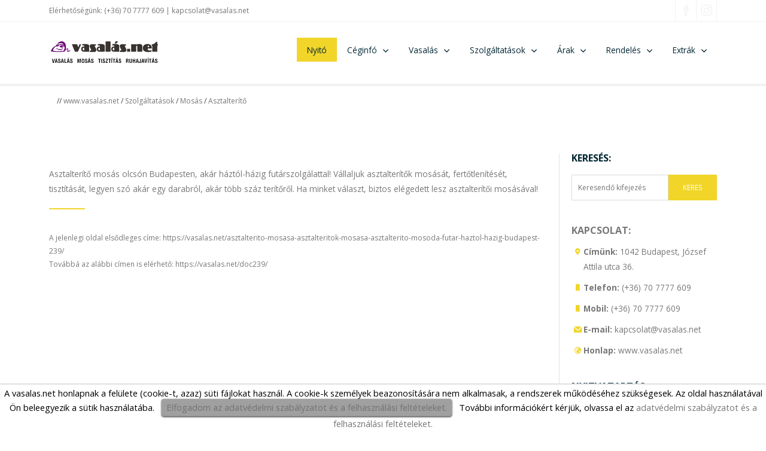

--- FILE ---
content_type: text/html; charset=UTF-8
request_url: https://vasalas.net/asztalterito-mosasa-asztalteritok-mosasa-asztalterito-mosoda-futar-haztol-hazig-budapest-239/
body_size: 13583
content:
<!DOCTYPE html>
<html lang="hu">
<head>

<!--  ===================================================

      Üdvözöljük, Ön az oldal forrását nézi valami miatt.
      Reméljük, hogy elégedett!  :-)  https://MAXELINE.HU

      Professional internet and multimedia solution from:
      MaXeline  https://www.maxeline.hu  .:::::::::::::::

      =================================================== -->

<meta http-equiv="Content-Type" content="text/html; charset=utf-8">
<meta name="viewport" content="width=device-width, initial-scale=1.0" />
<title>Asztalterítő / Mosás  / Szolgáltatások   / www.vasalas.net - Vasalás - WWW.VASALÁS.NET - komplex szolgáltatások futárszolgálattal, háztól házig!</title>
<link rel="stylesheet" href="https://vasalas.net/css/components.css">
<link rel="stylesheet" href="https://vasalas.net/css/lightcase.css">
<script src="/cdn-cgi/scripts/7d0fa10a/cloudflare-static/rocket-loader.min.js" data-cf-settings="d29cc30716ac90851396b57f-|49"></script><link rel="preload" href="https://vasalas.net/css/icons.css" as="style" onload="this.onload=null;this.rel='stylesheet'">
<noscript><link rel="stylesheet" href="https://vasalas.net/css/icons.css"></noscript>    
<script src="/cdn-cgi/scripts/7d0fa10a/cloudflare-static/rocket-loader.min.js" data-cf-settings="d29cc30716ac90851396b57f-|49"></script><link rel="preload" href="https://vasalas.net/css/responsee.css" as="style" onload="this.onload=null;this.rel='stylesheet'">
<noscript><link rel="stylesheet" href="https://vasalas.net/css/responsee.css"></noscript>        
<script src="/cdn-cgi/scripts/7d0fa10a/cloudflare-static/rocket-loader.min.js" data-cf-settings="d29cc30716ac90851396b57f-|49"></script><link rel="preload" href="https://vasalas.net/css/template-style.css" as="style" onload="this.onload=null;this.rel='stylesheet'">
<noscript><link rel="stylesheet" href="https://vasalas.net/css/template-style.css"></noscript>        
<script src="/cdn-cgi/scripts/7d0fa10a/cloudflare-static/rocket-loader.min.js" data-cf-settings="d29cc30716ac90851396b57f-|49"></script><link rel="preload" href="https://fonts.googleapis.com/css?family=Open+Sans:400,300,700,800&subset=latin,latin-ext" as="style" onload="this.onload=null;this.rel='stylesheet'">
<noscript><link rel="stylesheet" href="https://fonts.googleapis.com/css?family=Open+Sans:400,300,700,800&subset=latin,latin-ext"></noscript>        
<script src="https://vasalas.net/js/jquery-1.8.3.min.js" type="d29cc30716ac90851396b57f-text/javascript"></script> 
<script async src="https://vasalas.net/js/validation.js" type="d29cc30716ac90851396b57f-text/javascript"></script>
<meta name="date" content="2026-01-14T19:27:55+0100">
<meta name="title" content="Asztalterítő / Mosás  / Szolgáltatások   / www.vasalas.net">
<meta name="Description" content="Gyors, minőségi mosás és vasalás Budapesten, asztalterítő, , , , , , ">
<meta name="Keywords" content="asztalterítő, , , , , , , Bódog">
<meta name="generator" content="MXCMS8 - MaXeline Content Management System Version 8 - https://www.maxeline.hu/">
<meta name="abstract" content="www.vasalas.net, Asztalterítő, cim,telefonszam SABLON, nyitvatartas tablazat+szoveg, Közösségi média gombok">
<meta name="distribution" content="global">
<meta name="revisit-after" content="2 days">
<meta name="mxcms8k" content="asztalterítő, , , , , , ">
<meta name="rating" content="general">
<meta name="author" content="https://www.maxeline.hu/">
<meta name="doc-type" content="Web Page">
<meta name="geography" content="Budapest, Hungary, Europe">
<meta name="expires" content=" ,Wed, 14 Jan 2026 18:27:55 GMT">
<meta name="page-type" content="homepage">
<meta name="resource-type" content="document">
<meta name="classification" content="asztalterítő, , , , , , ">
<meta name="copyright" content="WWW.MAXELINE.HU - https://www.maxeline.hu/">
<meta name="www.vasalas.net" content="Asztalterítő / Mosás  / Szolgáltatások   / www.vasalas.net">
<meta name="publisher" content="https://www.maxeline.hu/">
<meta name="classification" content="Entertainment - Software">
<meta name="doc-class" content="Living Document">
<meta name="seo" content="seo, Search Engine Optimization = https://maxeline.hu/">
<meta name="resource-types" content="document">
<meta name="mxcms" content="MXCMS8 - MaXeline Content Management System Version 8.0 - https://maxeline.hu/">
<meta name="doc-rights" content="Copywritten Work">
<meta name="owner" content="www.vasalas.net">
<meta name="progid" content="MXCMS8.Document">
<meta name="rights" content="https://www.maxeline.hu/">
<meta name="WT.cg_s" content="www.vasalas.net, Asztalterítő, cim,telefonszam SABLON, nyitvatartas tablazat+szoveg, Közösségi média gombok - Asztalterítő / Mosás  / Szolgáltatások   / www.vasalas.net">
<meta name="category" content="internet,general">
<meta name="headline" content="Asztalterítő / Mosás  / Szolgáltatások   / www.vasalas.net - Bódog, Félix, Vidor">
<meta name="audience" content="all">
<meta name="contenttype" content="Asztalterítő / Mosás  / Szolgáltatások   / www.vasalas.net">
<meta name="designer" content="www.maxeline.hu">
<meta name="authors" content="www.maxeline.hu">
<meta name="subject" content="Asztalterítő / Mosás  / Szolgáltatások   / www.vasalas.net : Bódog">
<meta name="google" content="yes">
<meta name="country" content="Hungary">
<meta name="city" content="Budapest">
<meta name="author" content="www.maxeline.hu">
<meta name="allow-search" content="yes">
<meta name="GOOGLEBOT" content="index,follow">
<meta name="priority" content="high">
<meta name="mxcms8d" content=" ">
<meta name="WT.cg_n" content="HTML">
<meta name="phd-spy-priority" content="255">
<meta name="robots" content="all,index,follow">
<meta name="author-corporate" content="www.vasalas.net">
<meta name="identifier-URL" content="https://vasalas.net/asztalterito-mosasa-asztalteritok-mosasa-asztalterito-mosoda-futar-haztol-hazig-budapest-239/">
<meta name="mxcms8" content="version 8">
<meta name="organization" content="www.vasalas.net">
<meta name="WT.sp" content="Asztalterítő / Mosás  / Szolgáltatások   / www.vasalas.net">
<meta name="imagetoolbar" content="no">
<meta name="creator" content="www.maxeline.hu">
<meta name="locality" content="Budapest, Hungary">
<meta name="page-topic" content="Asztalterítő / Mosás  / Szolgáltatások   / www.vasalas.net">
<meta name="created" content="2026-01-14 19:27:55">
<meta name="modified" content="2026-01-14 19:27:55">
<meta name="shortlink" content="https://vasalas.net/asztalterito-mosasa-asztalteritok-mosasa-asztalterito-mosoda-futar-haztol-hazig-budapest-239/">
<meta name="class" content="general">
<meta name="changed" content="2026-01-14 19:27:55">
<meta name="subtitle" content="Asztalterítő / Mosás  / Szolgáltatások   / www.vasalas.net">
<meta name="public" content="yes">
<meta name="WT.ti" content=" ,Wed, 14 Jan 2026 18:27:55 GMT">
<meta name="Date-Creation-yyyymmdd" content="20260114">
<meta name="Date-Revision-yyyymmdd" content="20260114">
<meta name="section" content=" ,Bódog">
<meta name="company" content="www.maxeline.hu">
<meta name="last_modified" content="Wed, 14 Jan 2026 18:27:55 GMT">
<meta name="identifier-url" content="https://vasalas.net/asztalterito-mosasa-asztalteritok-mosasa-asztalterito-mosoda-futar-haztol-hazig-budapest-239/">
<meta name="searchtitle" content="asztalterítő, , , , , , ">
<meta name="DCSext_a" content="Home Page">
<meta name="DC.title" content="Asztalterítő / Mosás  / Szolgáltatások   / www.vasalas.net">
<meta name="DC.date" content="2026-01-14 19:27:55">
<meta name="DC.creator" content="www.maxeline.hu">
<meta name="DCSext.art_page" content="Asztalterítő / Mosás  / Szolgáltatások   / www.vasalas.net;asztalterítő, , , , , , ">
<meta name="DC.type" content="document">
<meta name="DC.format" content="text/html">
<meta name="DC.date.created" content="Wed, 14 Jan 2026 18:27:55 GMT">
<meta name="DC.date.modified" content="Wed, 14 Jan 2026 18:27:55 GMT">
<link rel="next" href="https://vasalas.net/">
<link rel="previous" href="https://vasalas.net/">
<link rel="up" href="https://vasalas.net/">
<link rel="home" href="https://www.vasalas.net/" title="Home, www.vasalas.net">
<link rel="start" href="https://www.vasalas.net/" title="Start, www.vasalas.net">
<link rel="search" href="https://www.vasalas.net/search?q=" title="Search, www.vasalas.net">
<link rel="sitemap" href="https://vasalas.net/sitemap/" title="Sitemap">
<link rel="bookmark" href="https://vasalas.net/sitemap/" title="Sitemap">
<link rel="index" href="https://vasalas.net/" title="Index, home">
<link rel="contents" title="sitemap" href="https://vasalas.net/sitemap/">


<!-- Global site tag (gtag.js) - Google Analytics -->
<script async src="https://www.googletagmanager.com/gtag/js?id=G-YKY3E5R11F" type="d29cc30716ac90851396b57f-text/javascript"></script>
<script type="d29cc30716ac90851396b57f-text/javascript">
  window.dataLayer = window.dataLayer || [];
  function gtag(){dataLayer.push(arguments);}
  gtag('js', new Date());

  gtag('config', 'G-YKY3E5R11F');
</script>    

<link rel="stylesheet" href="https://vasalas.net/css/leaflet.css"/>
<script src="https://vasalas.net/js/leaflet.js" type="d29cc30716ac90851396b57f-text/javascript"></script>    
    
<style>
#suti-blokk {
	font-size: 11pt;
	margin: 0 auto;
	padding: 2px 0;
	position: absolute;
	text-align: center;
	width: 100%;
	z-index: 888;
	position: fixed;
	bottom: 0px;
	display: block;
}

.suti-szoveg{
    color: rgb(0, 0, 0);
    font-family: inherit;
    border-top-width: 2px;
    border-top-style: solid;
    border-top-color: rgb(224, 224, 224);
    background-color: rgb(255, 255, 255);
}


#suti-blokk span {
	vertical-align: middle;
}

.suti-gomb, .suti-gomb:visited {
	background-color: #929292;
	display: inline-block;
	padding: 4px 8px 4px;
	color: #0000;
	text-decoration: none;
	-moz-border-radius: 4px;
	-webkit-border-radius: 4px;
	-moz-box-shadow: 0 1px 3px rgba(0,0,0,0.88);
	-webkit-box-shadow: 0 1px 3px rgba(0,0,0,0.88);
	text-shadow: 0 -1px 1px rgba(0,0,0,0.08);
	border-bottom: 1px solid rgba(0,0,0,0.08);
	position: relative;
	cursor: pointer;
	margin: auto 8px;
}
.suti-gomb:hover {
	background-color: #A0A0A0;
	color: #343434;
}
.suti-gomb:active {
	top: 3px;
}

</style>    
    
<link rel="icon" type="image/png" href="/favicon-96x96.png" sizes="96x96" />
<link rel="icon" type="image/svg+xml" href="/favicon.svg" />
<link rel="shortcut icon" href="/favicon.ico" />
<link rel="apple-touch-icon" sizes="180x180" href="/apple-touch-icon.png" />
<meta name="apple-mobile-web-app-title" content="vasalas.net" />
<link rel="manifest" href="/site.webmanifest" />	
	
</head>
<body class="size-1140 primary-color-yellow">
<header role="banner">
  <div class="top-bar hide-s hide-m background-white">
    <div class="line">
      <div class="s-12 m-6 l-6">
        <div class="top-bar-contact">
          <p class="text-size-12"><a class="text-orange-hover" href="https://vasalas.net/auto-karosszeria-javitas-budapest-cim-15/">Elérhetőségünk: (+36) 70 7777 609</a> | <a class="text-orange-hover" href="/cdn-cgi/l/email-protection#92f9f3e2f1e1fdfef3e6d2e4f3e1f3fef3e1bcfcf7e6"><span class="__cf_email__" data-cfemail="0d666c7d6e7e62616c794d7b6c7e6c616c7e23636879">[email&#160;protected]</span></a></p>
        </div>
      </div>
      <div class="s-12 m-6 l-6">
        <div class="right">
          <ul class="top-bar-social right">
            <li><a href="https://www.facebook.com/vasalasnet/"><i class="icon-sli-social-facebook text-dark-hover"></i></a></li>
            <li><a href="https://www.instagram.com/vasalasnet/"><i class="icon-sli-social-instagram text-dark-hover"></i></a></li>
            
          </ul>
        </div>
      </div>
    </div>
  </div>
  <nav class="background-white background-primary-hightlight sticky">
    <div class="line">
      <div class="s-12 l-2"> <a href="https://vasalas.net" class="logo"><img src="https://vasalas.net/img/vasalas_net_logo_360x96.png" alt="www.vasalas.net embléma"></a> </div>
      <div class="top-nav s-12 l-10"> 
        <ul class="right chevron">
          <li class="active-item"> <a href="https://vasalas.net" title="Ön a vasalas.net nyitó oldalán tartózkodik jelenleg. Ide kattintva újratöltődik a jelenlegi oldal.">Nyitó</a> </li>
          <li><a>Céginfó</a><ul>
<li><a href="https://vasalas.net/vasalas-net-bemutatkozas-es-informacio-39/">Bemutatkozás, cégbemutató</a></li>
<li><a href="https://vasalas.net/vasalas-net-miert-minket-valasszon-40/">Miért  VASALÁS.NET ?</a></li>
<li><a href="https://vasalas.net/Vasalas-referenciak-430/">Referenciák</a></li>
<li><a href="https://vasalas.net/Szolgaltatasi-teruleteink-listaja-budapest-es-kornyeke-vasalas-mosas-tisztitas-haztol-hazig-2882/">Szolgáltatási területeink</a></li>
<li><a href="https://vasalas.net/vasalas-terkep-megkozelites-budapest-56/">Térkép, megközelítés</a></li>
<li><a href="https://vasalas.net/doc2864/">Közületeknek</a><ul><li><a href="https://vasalas.net/Bertextil-szolgaltatas-2865/" style='z-index:16;'>Bértextil</a></li></ul>
</li>
<li><a href="https://vasalas.net/vasalas-mosas-tisztitas-ruhajavitas-varras-kapcsolat-budapest-4/">Kapcsolat</a></li>
<li><a href="https://vasalas.net/Adatvedelmi-szabalyzat-es-adatvedelmi-tajekoztato-185/">Adatvédelmi szabályzat és adatvédelmi tájékoztató</a></li>
</ul>
</li>
<li><a>Vasalás</a><ul>
<li><a href="https://vasalas.net/agynemu-vasalas-agynemuk-vasalasa-agynemu-vasalo-futar-haztol-hazig-budapest-akcio-71/">Ágynemű</a></li>
<li><a href="https://vasalas.net/alkalmi-ruha-vasalas-alkalmi-ruhak-vasalasa-alkalmi-ruha-vasalo-futar-haztol-hazig-budapest-akcio-91/">Alkalmi ruha</a></li>
<li><a href="https://vasalas.net/belezer-vasalas-belezerek-vasalasa-blezer-vasalo-futar-haztol-hazig-budapest-akcio-66/">Blézer</a></li>
<li><a href="https://vasalas.net/bluz-vasalas-bluzok-vasalasa-bluz-vasalo-futar-haztol-hazig-budapest-1ker-2ker-3ker-4ker-akcio-68/">Blúz</a></li>
<li><a href="https://vasalas.net/fodros-bluz-vasalas-fodros-bluzok-vasalasa-bluz-fodros-vasalo-futar-haztol-hazig-budapest-4ker-akcio-211/">Blúz (fodros)</a></li>
<li><a href="https://vasalas.net/csipkezett-terito-vasalas-csipkezett-teritok-vasalasa-csipkezett-terito-vasalo-futar-haztol-hazig-budapest-akcio-46/">Csipkézett terítő</a></li>
<li><a href="https://vasalas.net/diszparna-vasalas-diszparnak-vasalasa-diszparna-vasalo-futar-haztol-hazig-budapest-4ker-akcio-45/">Díszpárna</a></li>
<li><a href="https://vasalas.net/estelyi-ruha-vasalas-estelyi-ruhak-vasalasa-estelyi-ruha-vasalo-futar-haztol-hazig-budapest-4ker-akcio-72/">Estélyi ruha</a></li>
<li><a href="https://vasalas.net/fuggony-vasalas-fuggonyok-vasalasa-fuggony-vasalo-futar-haztol-hazig-budapest-1ker-2ker-3ker-4ker-akcio-42/">Függöny</a></li>
<li><a href="https://vasalas.net/ing-vasalas-ingek-vasalasa-ing-vasalo-futar-haztol-hazig-budapest-1ker-2ker-3ker-4ker-5ker-6ker-7ker-13ker-15ker-akcio-63/">Ing</a></li>
<li><a href="https://vasalas.net/ing-vasalas-ingek-vasalasa-ingvasalas-ing-vasalo-futar-haztol-hazig-budapest-5ker-6ker-7ker-akcio-166/">Ing vasalás, ing vasalása</a></li>
<li><a href="https://vasalas.net/kabat-vasalas-kabatok-vasalasa-kabat-vasalo-futar-haztol-hazig-budapest-1ker-2ker-3ker-4ker-13ker-15ker-akcio-64/">Kabát</a></li>
<li><a href="https://vasalas.net/melleny-vasalas-mellenyek-vasalasa-melleny-vasalo-futar-haztol-hazig-budapest-4ker-13ker-6ker-akcio-74/">Mellény</a></li>
<li><a href="https://vasalas.net/menyasszonyi-ruha-vasalas-menyasszonyi-ruhak-vasalasa-menyaszony-ruha-vasalo-menye-futar-haztol-hazig-budapest-4ker-akcio-73/">Menyasszonyi ruha</a></li>
<li><a href="https://vasalas.net/nadrag-vasalas-nadragok-vasalasa-nadrag-vasalo-nadrag-elre-vasalasa-futar-haztol-hazig-budapest-4ker-13ker-akcio-48/">Nadrág</a></li>
<li><a href="https://vasalas.net/noi-ruha-vasalas-noi-ruhak-vasalasa-noi-ruha-vasalo-futar-haztol-hazig-budapest-1ker-2ker-3ker-4ker-13ker-15ker-akcio-69/">Női Ruha</a></li>
<li><a href="https://vasalas.net/oltony-vasalas-oltonyok-vasalasa-oltony-vasalo-futar-haztol-hazig-budapest-4ker-13ker-0/-373/">Öltöny</a></li>
<li><a href="https://vasalas.net/organza-fuggony-vasalas-organza-fuggonyok-vasalasa-organza-fuggony-vasalo-futar-haztol-hazig-budapest-akcio-278/">Organza függöny</a></li>
<li><a href="https://vasalas.net/polo-vasalas-polok-vasalasa-polo-vasalo-futar-haztol-hazig-budapest-1ker-2ker-3ker-4ker-13ker-15ker-akcio-70/">Póló</a></li>
<li><a href="https://vasalas.net/sotetito-fuggony-vasalas-sotetito-fuggonyok-vasalasa-sotetito-fuggony-vasalo-futar-haztol-hazig-budapest-4ker-akcio-43/">Sötétítő függöny</a></li>
<li><a href="https://vasalas.net/szekhuzat-vasalas-szekhuzatok-vasalasa-szekhuzat-vasalo-futar-haztol-hazig-budapest-4ker-5ker-6ker-7ker-akcio-44/">Székhuzat</a></li>
<li><a href="https://vasalas.net/szoknya-vasalas-szoknyak-vasalasa-szoknya-vasalo-futar-haztol-hazig-budapest-4ker-5ker-6ker-7ker-8ker-13ker-akcio-67/">Szoknya</a></li>
<li><a href="https://vasalas.net/szovet-kabat-vasalas-szovet-kabatok-vasalasa-szovet-kabat-vasalo-futar-haztol-hazig-budapest-4ker-13ker-akcio-65/">Szövet kabát</a></li>
<li><a href="https://vasalas.net/terito-vasalas-teritok-vasalasa-tirito-vasalo-futar-haztol-hazig-budapest-4ker-5ker-6ker-7ker-8ker-13ker-akcio-216/">Terítő</a></li>
<li><a href="https://vasalas.net/vasalo-futar-vasalas-futar-haztol-hazig-budapest-1ker-2ker-3ker-4ker-5ker-6ker-7ker-8ker-13ker-15ker-akcio-157/">Vasaló futár</a></li>
<li><a href="https://vasalas.net/zako-vasalas-zakok-vasalasa-zako-vasalo-futar-haztol-hazig-budapest-4ker-14ker-15ker-akcio-62/">Zakó</a></li>
</ul>
</li>
<li><a>Szolgáltatások</a><ul>
<li><a href="https://vasalas.net/atvett-ruharol-reszletes-informacio-atvett-ruha-info-61/">Átvett ruháról</a></li>
<li><a href="https://vasalas.net/bortisztitas-bor-javitas-varras-budapest-4-kerulet-307/">Bőrtisztítás</a></li>
<li><a href="https://vasalas.net/eskuvoi-ruha-eskuvoi-ruhak-eskuvoiruha-szolgaltatasok-budapest-ker-2ker-3ker-4ker-5ker-313/">Esküvői ruhákkal kapcsolatos szolgáltatások</a></li>
<li><a href="https://vasalas.net/mosas-haztol-hazig-mosas-onnek-arlista-arak-ft-most-budapest-6/">Mosás</a><ul><li><a href="https://vasalas.net/abrosz-mosasa-abroszok-mosasa-abrosz-moso-abrosz-mosoda-futar-haztol-hazig-budapest-77/" style='z-index:16;'>Abrosz</a></li><li><a href="https://vasalas.net/agynemu-mosasa-agynemuk-mosasa-agynemu-moso-agynemu-mosada-futar-haztol-hazig-budapest-75/" style='z-index:16;'>Ágynemű</a></li><li><a href="https://vasalas.net/asztalterito-mosasa-asztalteritok-mosasa-asztalterito-mosoda-futar-haztol-hazig-budapest-239/" style='z-index:16;'>Asztalterítő</a></li><li><a href="https://vasalas.net/bluz-mosasa-bluzok-mosasa-bluz-mosoda-futar-haztol-hazig-budapest-237/" style='z-index:16;'>Blúz</a></li><li><a href="https://vasalas.net/bluz-fodros-mosasa-bluzok-fodros-mosasa-bluz-fodros-mosoda-futar-haztol-hazig-budapest-238/" style='z-index:16;'>Blúz (fodros)</a></li><li><a href="https://vasalas.net/fuggony-mosasa-fuggonyok-mosasa-fuggony-mosoda-futar-haztol-hazig-budapest-78/" style='z-index:16;'>Függöny</a></li><li><a href="https://vasalas.net/furdolepedo-mosas-furdolepedok-mosasa-furdolepedo-mosoda-futar-haztol-hazig-budapest-240/" style='z-index:16;'>Fürdőlepedő</a></li><li><a href="https://vasalas.net/ing-mosas-ingek-mosasa-ing-mosoda-futar-haztol-hazig-budapest-76/" style='z-index:16;'>Ing</a></li><li><a href="https://vasalas.net/ing-mosasa-ingek-mosas-ing-mosoda-tisztias-ingmosas-arak-arlista-futar-haztol-hazig-budapest-105/" style='z-index:16;'>Ingmosás / ing mosás / ing mosása</a></li><li><a href="https://vasalas.net/kontos-mosas-kontosok-mosasa-kontos-mosoda-futar-haztol-hazig-budapest-252/" style='z-index:16;'>Köntös</a></li><li><a href="https://vasalas.net/konyharuha-mosas-konyharuhak-mosasa-konyharuha-mosoda-futar-haztol-hazig-budapest-242/" style='z-index:16;'>Konyharuha</a></li><li><a href="https://vasalas.net/kopeny-mosas-kopenyek-mosasa-kopeny-mosoda-futar-haztol-hazig-budapest-241/" style='z-index:16;'>Köpeny</a></li><li><a href="https://vasalas.net/dupla-lepedo-mosas-dupla-lepedok-mosasa-dupla-lepedo-mosoda-futar-haztol-hazig-budapest-244/" style='z-index:16;'>Lepedő (dupla)</a></li><li><a href="https://vasalas.net/lepedo-mosas-lepedok-mosasa-lepedo-mosoda-futar-haztol-hazig-budapest-243/" style='z-index:16;'>Lepedő (normál)</a></li><li><a href="https://vasalas.net/nadrag-mosas-nadragok-mosasa-nadrag-mosoda-futar-haztol-hazig-budapest-82/" style='z-index:16;'>Nadrág</a></li><li><a href="https://vasalas.net/dupla-paplanhuzat-mosas-paplanhuzatok-mosasa-paplanhuzat-mosoda-futar-haztol-hazig-budapest-246/" style='z-index:16;'>Paplanhuzat (dupla)</a></li><li><a href="https://vasalas.net/dupla-paplanhuzat-mosas-paplanhuzatok-mosasa-paplanhuzat-mosoda-futar-haztol-hazig-budapest-245/" style='z-index:16;'>Paplanhuzat (normál)</a></li><li><a href="https://vasalas.net/kicsi-parnahuzat-mosas-kicsi-parnahuzatok-mosasa-kicsi-parnahuzat-mosoda-futar-haztol-hazig-budapest-247/" style='z-index:16;'>Párnahuzat (kicsi)</a></li><li><a href="https://vasalas.net/nagy-parnahuzat-mosasa-nagy-parnahuzatok-mosasa-nagy-parnahuzat-mosoda-futar-haztol-hazig-budapest-248/" style='z-index:16;'>Párnahuzat (nagy)</a></li><li><a href="https://vasalas.net/pipere-mosas-piperek-mosasa-pipere-mosoda-futar-haztol-hazig-budapest-190/" style='z-index:16;'>Piperemosás</a></li><li><a href="https://vasalas.net/pled-mosas-pledek-mosasa-pled-mosoda-futar-haztol-hazig-budapest-92/" style='z-index:16;'>Pléd</a></li><li><a href="https://vasalas.net/polo-mosas-polok-mosasa-polo-mosoda-futar-haztol-hazig-budapest-84/" style='z-index:16;'>Poló</a></li><li><a href="https://vasalas.net/sotetito-mosas-sotetitok-mosasa-sotetito-mosoda-futar-haztol-hazig-budapest-79/" style='z-index:16;'>Sötétitő</a></li><li><a href="https://vasalas.net/sportruhazat-mosas-sportruhazatok-mosasa-sportruhazat-mosoda-futar-haztol-hazig-budapest-80/" style='z-index:16;'>Sportruházat</a></li><li><a href="https://vasalas.net/szalveta-mosas-szalvetak-mosasa-szalveta-mosoda-futar-haztol-hazig-budapest-249/" style='z-index:16;'>Szalvéta</a></li><li><a href="https://vasalas.net/szoknya-mosas-szoknyak-mosasa-szoknya-mosoda-futar-haztol-hazig-budapest-83/" style='z-index:16;'>Szoknya</a></li><li><a href="https://vasalas.net/szovetkabat-mosas-szovetkabatok-tisztitasa-szovet-kabat-mosas-vasalas-futar-haztol-hazig-budapest-169/" style='z-index:16;'>Szövetkabát mosás(tisztítás)</a></li><li><a href="https://vasalas.net/kis-torolkozo-mosas-kicsi-torulkozok-mosasa-kis-torulkozo-mosoda-futar-haztol-hazig-budapest-250/" style='z-index:16;'>Törülköző (kicsi)</a></li><li><a href="https://vasalas.net/normal-torolkozo-mosas-torulkozok-mosasa-normal-torulkozo-mosoda-futar-haztol-hazig-budapest-251/" style='z-index:16;'>Törülköző (normál)</a></li><li><a href="https://vasalas.net/torolkozo-mosas-torulkozok-mosasa-torulkozo-mosoda-futar-haztol-hazig-budapest-81/" style='z-index:16;'>Törülköző (törölköző)</a></li><li><a href="https://vasalas.net/textil-kresz-jelek-mosas-vegytisztitas-vasalas-feherites-szaritas-info-162/" style='z-index:16;'>Textil kresz jelek jelentései</a></li></ul>
</li>
<li><a href="https://vasalas.net/online-megrendeles-futarszolgalat-futar-haztol-hazig-mosas-vasalas-ing-ruha-tisztitas-175/">Online rendelés: háztól házig futárszolgálat igénybevételével</a></li>
<li><a href="https://vasalas.net/ruhajavitas-haztol-hazig-ruhajavitas-onnek-arlista-arak-ft-most-budapest-8/">Ruhajavítás</a><ul><li><a href="https://vasalas.net/ruhajavitas-belescsere-4-ker-budapest-futar-10/" style='z-index:16;'>Béléscsere</a></li><li><a href="https://vasalas.net/bor-mubor-ruhak-tisztiasa-bor-ruha-tisztias-kabat-mubor-35/" style='z-index:16;'>Bőr ruhák </a></li><li><a href="https://vasalas.net/budapest-4-ker-13-ker-15-ker-varras-ruha-ruhajavitas-cipzarcsere-felhajtas-9/" style='z-index:16;'>Cipzárcsere</a></li><li><a href="https://vasalas.net/farmer-roviditese-eredeti-felhajtassal-4-ker-budapest-futar-99/" style='z-index:16;'>Farmer Röviditése Eredeti Felhajtással</a></li><li><a href="https://vasalas.net/gombfelvarras-varras-javitas-ruhajavitas-ruhajavito-ruhaklinika-budapest-1ker-2ker-3ker-4ker-13ker-15ker-dunakeszi-17/" style='z-index:16;'>Gombfelvarrás</a></li><li><a href="https://vasalas.net/kabat-beles-csere-kabat-beles-csereje-kabatok-javitasa-budapest-167/" style='z-index:16;'>Kabát bélés csere</a></li><li><a href="https://vasalas.net/lakastextil-szegese-0-24-online-megrendeles-futar-haztol-hazig-budapest-4-ker-13-ker-20/" style='z-index:16;'>Lakástextil szegése</a></li><li><a href="https://vasalas.net/meretre-igazitas-0-24-online-megrendeles-futar-haztol-hazig-budapest-1-ker-2-ker-4-ker-13-ker-12/" style='z-index:16;'>Méretre igazítás</a></li><li><a href="https://vasalas.net/alakitas-szukites-bovites-foltozas-felhajtas-stopolas-ruhajavitas-ruhaklinika-budapest-4ker-1ker-2ker-3ker-13ker-15ker-16/" style='z-index:16;'>Mindennemű alakítás</a></li><li><a href="https://vasalas.net/nadrag-felhajtas-4-ker-13-ker-budapest-futar-34/" style='z-index:16;'>Nadrág felhajtás</a></li><li><a href="https://vasalas.net/budapest-nadrag-szoknya-felhajtas-igazitas-szukites-javitas-futar-11/" style='z-index:16;'>Nadrág-, szoknyafelhajtás</a></li><li><a href="https://vasalas.net/budapest-ruhaklinika-varras-javitas-tisztitas-mosas-vasalas-futar-4ker-13ker-15ker-31/" style='z-index:16;'>Ruhaklinika</a></li><li><a href="https://vasalas.net/szukites-bovites-0-24-online-megrendeles-futar-haztol-hazig-budapest-4-ker-13-ker-15/" style='z-index:16;'>Szűkítés, bővítés</a></li><li><a href="https://vasalas.net/zsebcsere-0-24-online-megrendeles-futar-haztol-hazig-budapest-4-ker-13-ker-14/" style='z-index:16;'>Zsebcsere</a></li><li><a href="https://vasalas.net/zsebjavitas-0-24-online-megrendeles-futar-haztol-hazig-budapest-4-ker-13/" style='z-index:16;'>Zsebjavítás</a></li><li><a href="https://vasalas.net/varras-haztol-hazig-varras-onnek-arlista-arak-ft-most-budapest-36/" style='z-index:16;'>Varrás</a></li><li><a href="https://vasalas.net/budapest-4ker-13ker-15ker-mustopolas-21/" style='z-index:16;'>Amit jelenleg NEM vállalunk</a></li></ul>
</li>
<li><a href="https://vasalas.net/budapest-4-ker-15-ker-13-ker1-ker-2-ker-11-ker-ruhaklinika-szabas-varras-javitas-tisztitas-vasalas-153/">Ruhaklinika</a></li>
<li><a href="https://vasalas.net/budapest-ruhakolcsonzes-berles-javitas-varras-tisztitas-vasalas-186/">Ruhakölcsönzés</a><ul><li><a href="https://vasalas.net/keringos-ruha-188/" style='z-index:16;'>Keringős ruha</a></li><li><a href="https://vasalas.net/menyasszonyi-ruha-187/" style='z-index:16;'>Menyasszonyi ruha</a></li></ul>
</li>
<li><a href="https://vasalas.net/budapest-szonyegtisztitas-futar-haztol-hazig-bio-4ker-15ker-13ker-1ker-2ker-3ker-308/">Szőnyegtisztítás</a></li>
<li><a href="https://vasalas.net/budapest-tevekenyseg-varras-javitas-vasalas-mosas-tisztitas-kolcsonzes-4ker-15ker-1ker-2ker-3/">Tevékenység</a></li>
<li><a href="https://vasalas.net/budapest-vegytisztitas-szaraz-tisztitas-haztol-hazig-tisztitas-4ker-1ker-2ker-15ker-11ker-306/">Tisztítás (vegytisztítás)</a></li>
<li><a href="https://vasalas.net/budapest-4ker-13ker-15ker-1ker-2ker-3ker-szolgaltatasaink-futar-111/">További szolgáltatásaink</a><ul><li><a href="https://vasalas.net/agynemu-tisztitas-agynemuk-tisztitasa-agynemu-moso-agynemu-mosada-futar-haztol-hazig-budapest-123/" style='z-index:16;'>Ágynemű tisztítás</a></li><li><a href="https://vasalas.net/agynemutisztitas-mosas-vasalas-futar-budapest-1-ker-2ker-3ker-4-ker-6-ker-13-ker-15-ker-pest-133/" style='z-index:16;'>Ágyneműtisztítás</a></li><li><a href="https://vasalas.net/budapest-biotisztitas-futar-1ker-2ker-3ker-4ker-13ker-15ker-140/" style='z-index:16;'>Biotisztító</a></li><li><a href="https://vasalas.net/bor-tisztitas-borok-tisztitasa-arlista-budapest-132/" style='z-index:16;'>Bőr tisztítás / bőrtisztítás</a></li><li><a href="https://vasalas.net/felsoruhazat-tisztitas-129/" style='z-index:16;'>Felsőruházat tisztítás</a></li><li><a href="https://vasalas.net/felsoruhazattisztitas-113/" style='z-index:16;'>Felsőruházattisztítás</a></li><li><a href="https://vasalas.net/fuggony-mosas-fuggonyok-mosasa-futarszolgalat-126/" style='z-index:16;'>Függöny mosás</a></li><li><a href="https://vasalas.net/fuggonytisztitas-fuggony-tisztitasa-fuggonyok-tisztitasa-fuggony-tisztito-futar-haztol-hazig-budapest-116/" style='z-index:16;'>Függöny tisztítás</a></li><li><a href="https://vasalas.net/budapest-fuggony-mosas-tisztitas-futar-1-ker-2-ker-3-ker-4-ker-5-ker-6-ker-13-ker-15-ker-pest-130/" style='z-index:16;'>Függönymosás</a></li><li><a href="https://vasalas.net/budapest-kornyezetbarat-tisztitas-tisztito-4-ker-15-ker-1-ker-2-ker-128/" style='z-index:16;'>Környezetbarát tisztítás</a></li><li><a href="https://vasalas.net/lakastextilia-mosas-117/" style='z-index:16;'>Lakástextília mosás</a></li><li><a href="https://vasalas.net/budapest-lakastextilia-tisztitas-mosas-vasalas-1-ker-2-ker-3-ker-4-ker-5-ker-6-ker-11-ker-15-ker-114/" style='z-index:16;'>Lakástextília tisztítás</a></li><li><a href="https://vasalas.net/budapest-4-ker-mosas-vasalas-mosatas-bermunka-vasaltatas-119/" style='z-index:16;'>Ruha mosás</a></li><li><a href="https://vasalas.net/budapest-ruha-mosas-tistitas-vasalas-1-ker-2-ker-3-ker-4-ker-5-ker-13-ker-15-ker-pest-futar-138/" style='z-index:16;'>Ruhamosás</a></li><li><a href="https://vasalas.net/ruhamoso-122/" style='z-index:16;'>Ruhamosó</a></li><li><a href="https://vasalas.net/ruhamoso-szalon-134/" style='z-index:16;'>Ruhamosó szalon</a></li><li><a href="https://vasalas.net/vegytisztitas-szarazvegytisztitas-tisztitas-tisztito-haztol-hazig-tisztitas-budapest-4-ker-115/" style='z-index:16;'>Ruhatisztítás</a></li><li><a href="https://vasalas.net/ruha-tisztito-ruhatisztito-vegytisztitas-szaraz-vegytisztitas-budapest-futar-1-ker-2-ker-4-ker-15-ker-11-ker-131/" style='z-index:16;'>Ruhatisztító</a></li><li><a href="https://vasalas.net/budapest-ruha-tisztitasa-szalon-ruhak-tisztitasa-ruha-tisztito-futar-haztol-hazig-4-ker-15-ker-1-ker-127/" style='z-index:16;'>Ruhatisztító szalon</a></li><li><a href="https://vasalas.net/szonyeg-tisztitas-139/" style='z-index:16;'>Szőnyeg tisztítás</a></li><li><a href="https://vasalas.net/budapest-szonyeg-szonyegtisztitas-szonyegmosas-1-ker-2-ker-3-ker-4-ker-5-ker-6-ker-13-ker-15-ker-budapest-135/" style='z-index:16;'>Szőnyegmosás</a></li><li><a href="https://vasalas.net/szonyegmoso-141/" style='z-index:16;'>Szőnyegmosó</a></li><li><a href="https://vasalas.net/szonyegtisztitas-112/" style='z-index:16;'>Szőnyegtisztítás</a></li><li><a href="https://vasalas.net/szormetisztitas-142/" style='z-index:16;'>Szőrmetisztítás</a></li><li><a href="https://vasalas.net/budapest-4-ker-textilfestes-szinezes-textilekszinezese-textilfesto-tisztitas-mosas-vasalas-125/" style='z-index:16;'>Textilfestés tisztítás</a></li><li><a href="https://vasalas.net/tisztitasi-szolgaltatas-124/" style='z-index:16;'>Tisztítási szolgáltatás</a></li><li><a href="https://vasalas.net/tisztito-120/" style='z-index:16;'>Tisztító</a></li><li><a href="https://vasalas.net/topclean-ruhatisztito-budapest-futar-vegytisztitas-mosas-vasalas-varras-118/" style='z-index:16;'>Topclean ruhatisztító</a></li><li><a href="https://vasalas.net/vegyszermentes-tisztitas-136/" style='z-index:16;'>Vegyszermentes tisztítás</a></li><li><a href="https://vasalas.net/vegyszermentes-tisztitas-top-clean-137/" style='z-index:16;'>Vegyszermentes tisztítás top clean</a></li></ul>
</li>
<li><a href="https://vasalas.net/budapest-varras-mertek-utani-szabosag-javitas-igeny-szerint-4ker-13ker-15ker-309/">Varrás (mérték utáni szabóság)</a></li>
<li><a href="https://vasalas.net/vasalas-haztol-hazig-budapest-vasalas-futarszolgalat-107/">Vasalás háztól házig</a></li>
<li><a href="https://vasalas.net/budapest-vasala-vasaltatas-vasalas-szolgalat-vasalas-onnek-futar-vasalofutar-108/">Vasalás Önnek</a></li>
<li><a href="https://vasalas.net/vasalas-szolgaltatas-tisztitas-haztol-hazig-tisztitas-budapest-4-ker-1-ker-15ker-106/">Vasalás szolgáltatás</a></li>
<li><a href="https://vasalas.net/vegytisztitas-tisztitas-haztol-hazig-tisztitas-budapest-4-ker-7/">Tisztítás</a><ul><li><a href="https://vasalas.net/alkalmiruha-tisztitasa-alkamiruhak-tisztitasa-alkalmiruha-tisztito-futar-haztol-hazig-budapest-90/" style='z-index:16;'>Alkalmiruha</a></li><li><a href="https://vasalas.net/vasalas.net/ballonkabat-tisztitasa-ballonkabatok-tisztitasa-ballonkabat-tisztito-futar-haztol-hazig-budapest-203/" style='z-index:16;'>Ballonkabát</a></li><li><a href="https://vasalas.net/burmuda-tisztitasa-bermudak-tisztitasa-bermuda-tisztito-futar-haztol-hazig-budapest-224/" style='z-index:16;'>Bermuda</a></li><li><a href="https://vasalas.net/blezer-tisztitasa-blezerek-tisztitasa-blezer-tisztito-futar-haztol-hazig-budapest-88/" style='z-index:16;'>Blézer</a></li><li><a href="https://vasalas.net/bluz-tisztitasa-bluzok-tisztitasa-bluz-tisztito-vasalasa-varrasa-futar-haztol-hazig-budapest-89/" style='z-index:16;'>Blúz</a></li><li><a href="https://vasalas.net/bluz-fodros-tisztitasa-bluzok-fodros-tistitasa-fodros-bluz-tisztito-futar-haztol-hazig-budapest-255/" style='z-index:16;'>Blúz (fodros)</a></li><li><a href="https://vasalas.net/fuggony-tisztitasa-fuggonyok-tisztitasa-fuggony-tisztito-futar-haztol-hazig-budapest-276/" style='z-index:16;'>Függöny</a></li><li><a href="https://vasalas.net/fuggony-tisztitas-leszerelessel-felszerelesse-0/-324/" style='z-index:16;'>Függöny (fel- és leszereléssel)</a></li><li><a href="https://vasalas.net/gyapjukardigan-tisztitasa-gyapjukardiganok-tisztitasa-gyapjukardigan-tisztito-futar-haztol-hazig-budapest-254/" style='z-index:16;'>Gyapjúkardigán</a></li><li><a href="https://vasalas.net/gyapjupulover-tisztitasa-gyapjupuloverek-tisztitasa-gyapjupulover-tisztito-futar-haztol-hazig-budapest-95/" style='z-index:16;'>Gyapjúpulóver</a></li><li><a href="https://vasalas.net/gyapjutakaro-tisztitasa-gyapjutakarok-tisztitasa-gyapjutakaro-tisztito-futar-haztol-hazig-budapest-94/" style='z-index:16;'>Gyapjútakaró</a></li><li><a href="https://vasalas.net/ing-tisztitasa-ingek-tisztitasa-ing-tisztito-futar-haztol-hazig-budapest-192/" style='z-index:16;'>Ing</a></li><li><a href="https://vasalas.net/kabat-tisztitasa-kabatok-tisztitasa-kabat-tisztito-futar-haztol-hazig-budapest-86/" style='z-index:16;'>Kabát</a></li><li><a href="https://vasalas.net/kabat-teli-tisztitasa-kabatok-teli-tisztitasa-kabat-teli-tisztito-futar-haztol-hazig-budapest-253/" style='z-index:16;'>Kabát téli</a></li><li><a href="https://vasalas.net/kardigan-tisztitasa-kardiganok-tisztitasa-kardigan-tisztito-futar-haztol-hazig-budapest-229/" style='z-index:16;'>Kardigán</a></li><li><a href="https://vasalas.net/kisblezer-tisztitasa-kisblezerek-tisztitasa-kisblezer-tisztito-futar-haztol-hazig-budapest-230/" style='z-index:16;'>Kisblézer</a></li><li><a href="https://vasalas.net/kosztumkabat-tisztitasa-kosztumkabatok-tisztitasa-kosztumkabat-tisztito-futar-haztol-hazig-budapest-202/" style='z-index:16;'>Kosztümkabát</a></li><li><a href="https://vasalas.net/akastextil-tisztitasa-lakastextilek-tisztitasa-lakastexti-tisztito-futar-haztol-hazig-budapest-184/" style='z-index:16;'>Lakástextil</a></li><li><a href="https://vasalas.net/melleny-tisztitasa-mellenyek-tisztitasa-melleny-tisztito-futar-haztol-hazig-budapest-223/" style='z-index:16;'>Mellény</a></li><li><a href="https://vasalas.net/menyasszony-ruha-tisztitasa-menyasszony-ruhak-tisztitasa-menyasszony-ruha-tisztito-futar-haztol-hazig-budapest-273/" style='z-index:16;'>Menyasszonyi ruha</a></li><li><a href="https://vasalas.net/nadrag-tisztitasa-nadragok-tisztitasa-nadrag-tisztito-futar-haztol-hazig-budapest-47/" style='z-index:16;'>Nadrág</a></li><li><a href="https://vasalas.net/pelerin-tisztitasa-pelerinek-tisztitasa-pelerin-tisztito-futar-haztol-hazig-budapest-231/" style='z-index:16;'>Pelerin</a></li><li><a href="https://vasalas.net/pled-tisztitasa-pledek-tisztitasa-pled-tisztito-futar-haztol-hazig-budapest-93/" style='z-index:16;'>Pléd</a></li><li><a href="https://vasalas.net/polo-tisztitasa-polok-tisztitasa-polo-tisztito-futar-haztol-hazig-budapest-233/" style='z-index:16;'>Póló</a></li><li><a href="https://vasalas.net/pulover-tisztitasa-puloverek-tisztitasa-pulover-tisztito-futar-haztol-hazig-budapest-232/" style='z-index:16;'>Pulóver</a></li><li><a href="https://vasalas.net/ruha-tisztitasa-ruhak-tisztitasa-ruha-tisztito-futar-haztol-hazig-budapest-228/" style='z-index:16;'>Ruha</a></li><li><a href="https://vasalas.net/sal-tisztitasa-salak-tisztitasa-sal-tisztito-futar-haztol-hazig-budapest-234/" style='z-index:16;'>Sál</a></li><li><a href="https://vasalas.net/sotetitofuggony-tisztitasa-sotetitofuggonyok-tisztitasa-sotetitofuggony-tisztito-futar-haztol-hazig-budapest-97/" style='z-index:16;'>Sötétitőfüggöny</a></li><li><a href="https://vasalas.net/szmoking-tisztitasa-szmokingok-tisztitasa-szmoking-tisztito-futar-haztol-hazig-budapest-225/" style='z-index:16;'>Szmoking</a></li><li><a href="https://vasalas.net/szmoking-nadrag-tisztitasa-szmoking-nadragok-tisztitasa-szmoking-nadrag-tisztio-futar-haztol-hazig-budapest-226/" style='z-index:16;'>Szmoking nadrág</a></li><li><a href="https://vasalas.net/szmoking-zako-tisztitasa-szmoking-zakok-tisztitasa-szmoking-zako-tisztito-futar-haztol-hazig-budapest-227/" style='z-index:16;'>Szmoking zakó</a></li><li><a href="https://vasalas.net/szoknya-hosszu-tisztitasa-szoknyak-hosszu-tisztitasa-szoknya-hosszu-tisztito-futar-haztol-hazig-budapest-217/" style='z-index:16;'>Szoknya (hosszú)</a></li><li><a href="https://vasalas.net/szoknya-normal-hosszu-tisztitasa-szoknyak-normal-hosszu-tisztitasa-szoknya-normal-hosszu-tisztito-futar-haztol-hazig-budapest-85/" style='z-index:16;'>Szoknya (normál hosszú)</a></li><li><a href="https://vasalas.net/telikabat-hosszu-tisztitasa-telikabatok-hosszu-tisztitasa-telikabat-hosszu-tisztito-futar-haztol-hazig-budapest-219/" style='z-index:16;'>Télikabát (hosszú)</a></li><li><a href="https://vasalas.net/telikabat-normal-hosszu-tisztitasa-telikabatok-normal-hosszu-tisztitasa-telikabat-normal-hosszu-tisztito-futar-haztol-hazig-budapest-218/" style='z-index:16;'>Télikabát (normál hosszú)</a></li><li><a href="https://vasalas.net/toll-dzseki-tisztitasa-toll-dzsekik-tisztitasa-toll-dzseki-tisztito-futar-haztol-hazig-budapest-221/" style='z-index:16;'>Toll dzseki</a></li><li><a href="https://vasalas.net/toll-melleny-tisztitasa-toll-mellenyek-tisztitasa-toll-melleny-tisztito-futar-haztol-hazig-budapest-220/" style='z-index:16;'>Toll mellény</a></li><li><a href="https://vasalas.net/tollkabat-tisztitasa-tollkabatok-tisztitasa-tollkabat-tisztito-futar-haztol-hazig-budapest-96/" style='z-index:16;'>Tollkabát</a></li><li><a href="https://vasalas.net/zako-tisztitasa-zakok-tisztitasa-zako-tisztito-futar-haztol-hazig-budapest-87/" style='z-index:16;'>Zakó</a></li><li><a href="https://vasalas.net/kulonleges-ruhanemuk-176/" style='z-index:16;'>Különleges ruhaneműk</a></li></ul>
</li>
<li><a href="https://vasalas.net/szonyeg-tisztitas-szonyegtiszitas-szonyegek-tisztitasa-ar-ft-arlista-191/">Szőnyegtisztítás</a><ul><li><a href="https://vasalas.net/axminszter-szonyeg-tisztitasa-haztol-hazig-futar-budapest-304/" style='z-index:16;'>Axminszter szőnyeg</a></li><li><a href="https://vasalas.net/bukle-szonyeg-tisztitasa-haztol-hazig-futar-budapest-291/" style='z-index:16;'>Buklé szőnyeg</a></li><li><a href="https://vasalas.net/filc-szonyeg-tisztitasa-haztol-hazig-futar-budapest-301/" style='z-index:16;'>Filc padlószőnyeg</a></li><li><a href="https://vasalas.net/frize-szonyeg-tisztitasa-haztol-hazig-futar-budapest-303/" style='z-index:16;'>Frízé szőnyeg</a></li><li><a href="https://vasalas.net/gyapju-szonyeg-tisztitasa-haztol-hazig-futar-budapest-297/" style='z-index:16;'>Gyapjú szőnyeg</a></li><li><a href="https://vasalas.net/hamis-bukle-szonyeg-tisztitasa-haztol-hazig-futar-budapest-293/" style='z-index:16;'>Hamis buklé szőnyeg</a></li><li><a href="https://vasalas.net/kettos-velur-szonyeg-tisztitasa-haztol-hazig-futar-budapest-288/" style='z-index:16;'>Kettős velúr szőnyeg</a></li><li><a href="https://vasalas.net/kezi-perzsa-szonyeg-tisztitasa-haztol-hazig-futar-budapest-287/" style='z-index:16;'>Kézi perzsa szőnyeg</a></li><li><a href="https://vasalas.net/kinai-szonyeg-tisztitas-haztol-hazig-futar-budapest-299/" style='z-index:16;'>Kinai szőnyeg</a></li><li><a href="https://vasalas.net/kokusz-szonyeg-tisztitasa-haztol-hazig-futar-budapest-300/" style='z-index:16;'>Kókusz szőnyeg</a></li><li><a href="https://vasalas.net/palcas-velur-szonyeg-tisztitasa-haztol-hazig-futar-budapest-290/" style='z-index:16;'>Pálcás velúr szőnyeg</a></li><li><a href="https://vasalas.net/suba-szonyeg-tisztitasa-haztol-hazig-futr-budapest-295/" style='z-index:16;'>Suba szőnyeg</a></li><li><a href="https://vasalas.net/torontali-szonyeg-tisztitas-torontali-szonyegek-tisztitasa-haztol-hazig-futar-budapest-294/" style='z-index:16;'>Torontáli szőnyeg</a></li><li><a href="https://vasalas.net/tuzott-bukle-szonyeg-tisztitasa-haztol-hazig-futar-budapest-292/" style='z-index:16;'>Tűzött buklé szőnyeg</a></li><li><a href="https://vasalas.net/velur-padloszonyeg-tisztitasa-haztol-hazig-futar-budapest-302/" style='z-index:16;'>Velúr padlószőnyeg</a></li><li><a href="https://vasalas.net/velur-szonyeg-tisztitas-haztol-hazig-futar-budapest-289/" style='z-index:16;'>Velúr szőnyeg</a></li><li><a href="https://vasalas.net/vietnami-szonyeg-tisztitasa-haztol-hazig-futar-budapest-298/" style='z-index:16;'>Vietnámi szőnyeg</a></li></ul>
</li>
<li><a href="https://vasalas.net/amit-nem-vallalunk-szolgaltatasok-429/">Amit jelenleg NEM vállalunk</a><ul><li><a href="https://vasalas.net/koktelruha-kolcsonzes-363/" style='z-index:16;'>Koktélruha kölcsönzés</a></li></ul>
</li>
</ul>
</li>
<li><a>Árak</a><ul>
<li><a href="https://vasalas.net/arlista-arak-ft-vasalas-mosas-tisztitat-vegytisztitas-futarszolgalat-ar-59/">Árlista</a></li>
<li><a href="https://vasalas.net/egyedi-arajanlat-keres-egyedi-arajanlat-314/">Egyedi árakat szeretne?</a></li>
<li><a href="https://vasalas.net/ruha-kolcsonzes-kolcsonzo-ruha-berles-meretre-igazitas-arajanlat-316/">Kölcsönzési áraink</a></li>
<li><a href="https://vasalas.net/Szallitasi-feltetelek-2871/">Szállítási feltételek</a></li>
</ul>
</li>
<li><a>Rendelés</a><ul>
<li><a href="https://vasalas.net/vasalas-online-uzenetkuldes-email-mail-57/">Online rendelés</a></li>
<li><a href="https://vasalas.net/Telefonos-rendeles-2874/">Telefonos rendelés</a></li>
<li><a href="https://vasalas.net/Rendelesi-feltetelek-2873/">Rendelési feltételek</a></li>
</ul>
</li>
<li><a>Extrák</a><ul>
<li><a href="https://vasalas.net/eskuvoi-ruha-informaciok-318/">Esküvői ruha tudásbázis</a><ul><li><a href="https://vasalas.net/koszorus-lany-ruha-budapest-4-ker-varras-visztitas-322/" style='z-index:16;'>Koszorús lány ruha</a></li><li><a href="https://vasalas.net/menyasszonyi-ruha-321/" style='z-index:16;'>Menyasszonyi ruha</a></li><li><a href="https://vasalas.net/menyecske-ruha-320/" style='z-index:16;'>Menyecske ruha</a></li><li><a href="https://vasalas.net/szmoking-319/" style='z-index:16;'>Smoking, szmoking</a></li></ul>
</li>
<li><a href="https://vasalas.net/ruha-tudasbazis-ruha-gyujtemeny-193/">Ruha tudásbázis</a><ul><li><a href="https://vasalas.net/abrosz-263/" style='z-index:16;'>Abrosz</a></li><li><a href="https://vasalas.net/agynemu-tisztitasa-mosasa-vasalasa-varrasa-naszagynemu-varasa-264/" style='z-index:16;'>Ágynemű</a></li><li><a href="https://vasalas.net/alkalmi-ruha-265/" style='z-index:16;'>Alkalmi ruha</a></li><li><a href="https://vasalas.net/blezer-266/" style='z-index:16;'>Blézer </a></li><li><a href="https://vasalas.net/bluz-260/" style='z-index:16;'>Blúz</a></li><li><a href="https://vasalas.net/bluz-fodros-261/" style='z-index:16;'>Blúz (fodros)</a></li><li><a href="https://vasalas.net/csipketerito-267/" style='z-index:16;'>Csipketerítő</a></li><li><a href="https://vasalas.net/diszparna-268/" style='z-index:16;'>Díszpárna</a></li><li><a href="https://vasalas.net/estelyi-ruha-269/" style='z-index:16;'>Estélyi ruha</a></li><li><a href="https://vasalas.net/fellepo-ruha-fellepo-ruhak-ar-arak-372/" style='z-index:16;'>Fellépő ruha, fellépő ruhák</a></li><li><a href="https://vasalas.net/fuggony-tisztitas-mosas-vasalas-fuggonyok-vasalasa-fuggony-vasalo-futar-haztol-hazig-budapest--201/" style='z-index:16;'>Függöny</a></li><li><a href="https://vasalas.net/ing-194/" style='z-index:16;'>Ing</a></li><li><a href="https://vasalas.net/kabat-270/" style='z-index:16;'>Kabát</a></li><li><a href="https://vasalas.net/Keringos-ruha-budapest-futar-432/" style='z-index:16;'>Keringős ruha</a></li><li><a href="https://vasalas.net/Keringos-ruhak-budapest-431/" style='z-index:16;'>Keringős ruhák</a></li><li><a href="https://vasalas.net/budapest-koktelruha-keszites-varras-javitas-tisztitasa-16ker-4ker-dunakeszi-197/" style='z-index:16;'>Koktélruha</a></li><li><a href="https://vasalas.net/melleny-271/" style='z-index:16;'>Mellény</a></li><li><a href="https://vasalas.net/menyasszonyi-ruha-272/" style='z-index:16;'>Menyasszonyi ruha</a></li><li><a href="https://vasalas.net/nadrag-198/" style='z-index:16;'>Nadrág</a></li><li><a href="https://vasalas.net/noi-ruha-274/" style='z-index:16;'>Női ruha</a></li><li><a href="https://vasalas.net/organza-fuggony-vasalas-organza-fuggonyok-tisztitasa-organza-fuggony-vasalo-futar-haztol-hazig-budapest-279/" style='z-index:16;'>Organza függöny</a></li><li><a href="https://vasalas.net/polo-vasalas-0-24-online-megrendeles-futar-haztol-hazig-budapest-1-ker-2-ker-4-ker-13-ker-200/" style='z-index:16;'>Poló</a></li><li><a href="https://vasalas.net/sotetito-fuggony-277/" style='z-index:16;'>Sötétítő függöny</a></li><li><a href="https://vasalas.net/szekhuzat-280/" style='z-index:16;'>Székhuzat</a></li><li><a href="https://vasalas.net/szoknya-195/" style='z-index:16;'>Szoknya</a></li><li><a href="https://vasalas.net/szovet-kabat-281/" style='z-index:16;'>Szövet kabát</a></li><li><a href="https://vasalas.net/budapest-terito-mosas-vasalas-tisztitas-futar-4ker-13ker-15ker-11ker-1ker-282/" style='z-index:16;'>Terítő</a></li><li><a href="https://vasalas.net/zako-196/" style='z-index:16;'>Zakó</a></li></ul>
</li>
<li><a href="https://vasalas.net/letoltheto-hatterkepek-149/">Letölthető háttérképek</a></li>
<li><a href="https://vasalas.net/vasalas-net-letoltheto-emblema-logo-ingyenes-150/">Letölthető céges emblémák</a></li>
<li><a href="https://vasalas.net/budapest-vasalas-tudasbazis-vasalo-vasaltatas-futar-1ker-2ker-3ker-4ker-5ker-13ker-15ker-pest-50/">Vasalás tudásbázis</a><ul><li><a href="https://vasalas.net/budapest-ing-vasalas-mosas-tisztitas-vasaltatas-1-ker-2-ker-3-ker-4-ker-15-ker-11-ker-10-ker-53/" style='z-index:16;'>Hogy érdemes inget vasalni?</a></li><li><a href="https://vasalas.net/budapest-vasalas-vasaltatas-vasalo-ingvasalo-ing-1-ker-2-ker-3-ker-4ker-5-ker-11-ker-15-ker-55/" style='z-index:16;'>Ing vasalás, ingvasalás</a></li><li><a href="https://vasalas.net/ingvasalas-hazilag-0-24-online-megrendeles-futar-haztol-hazig-budapest-1-ker-2-ker-4-ker-13-ker-54/" style='z-index:16;'>Ingvasalás házilag</a></li><li><a href="https://vasalas.net/milyen-talpu-vasalot-vegyek-vasalotalp-valasztas-otletek-257/" style='z-index:16;'>Milyen talpú vasalót vegyek? Vasaló talp, vasaló választási ötletek.</a></li><li><a href="https://vasalas.net/olcso-vasalas-olcso-vasaltatas-ft-euro-eu-ar-arlista-akcio-160/" style='z-index:16;'>Olcsó vasalás</a></li><li><a href="https://vasalas.net/vasalas-budapesten-haztol-hazig-futarszolgalattal-305/" style='z-index:16;'>Vasalás Budapesten háztól házig</a></li><li><a href="https://vasalas.net/vasalo-futar-158/" style='z-index:16;'>Vasaló futár</a></li><li><a href="https://vasalas.net/vasaltatas-budapest-vasalas-futarszolgalat-159/" style='z-index:16;'>Vasaltatás</a></li></ul>
</li>
<li><a href="https://vasalas.net/budapest-mosas-inpregnalas-specialis-mosas-mosatas-mosoda-1ker-2ker-3ker-4ker-13ker-15ker-51/">Mosás tudásbázis</a><ul><li><a href="https://vasalas.net/impregnalas-meghatarozasa-impregnalo-ruha-183/" style='z-index:16;'>Impregnálás</a></li></ul>
</li>
<li><a href="https://vasalas.net/tisztitas-tudasbazis-52/">Tisztítás tudásbázis</a></li>
<li><a href="https://vasalas.net/ruhajavitas-ruhajavito-varras-varroda-varratas-stopolas-felhajtas-szukites-budapest-4ker-13ker-15ker-147/">Ruhajavítás tudásbázis</a></li>
<li><a href="https://vasalas.net/varras-tudasbazis-148/">Varrás tudásbázis</a></li>
<li><a href="https://vasalas.net/haztol-hazig-vasalas-mosas-tisztitas-ruhajavitas-varras-tudasbazis-109/">Háztól házig tudásbázis</a><ul><li><a href="https://vasalas.net/budapest-vasalas-ingvasalas-ingvasalo-vasaltatas-1ker-2ker-3ker-4ker-13ker-15ker-futar-vasalasonnek-323/" style='z-index:16;'>Ing vasalás háztól házig</a></li><li><a href="https://vasalas.net/mosas-vasalas-haztol-hazig-110/" style='z-index:16;'>Mosás vasalás háztól házig</a></li><li><a href="https://vasalas.net/budaoest-szentendre-dunakeszi-fot-mosas-vasalas-mosatas-vasaltatas-tisztitas-tisztito-patyolat-161/" style='z-index:16;'>Ránk igaz szlogenek</a></li></ul>
</li>
<li><a href="https://vasalas.net/bor-bortisztitas-bortisztito-borfestes-borfesto-borjavitas-borjavito-specialis-mosas-199/">Bőr tudásbázis</a></li>
<li><a href="https://vasalas.net/Regionalis-szolgaltatasaink-433/">Regionális szolgáltatásaink</a></li>
<li><a href="https://vasalas.net/english-content-154/">English content</a><ul><li><a href="https://vasalas.net/ironing-155/" style='z-index:16;'>Ironing</a></li><li><a href="https://vasalas.net/Ironing-service-budapest-futar-ing-vasalas-vasaltatas-vasalo-szolgalat-4ker-5ker-6ker-156/" style='z-index:16;'>Ironing service</a></li></ul>
</li>
<li><a href="https://vasalas.net/Magyarorszagi-nevnapok-listaja-2881/">Magyarországi névnapok listája</a></li>
</ul>
</li>

        </ul>
      </div>
    </div>
  </nav>
</header>

    <main role="main">

      
      <div class="line margin-top-bottom-10"><span style="white-space:pre;" class="text-padding-small text-size-12">&nbsp;//&nbsp;<a href="https://vasalas.net/" alt="https://vasalas.net/" title="https://vasalas.net/">www.vasalas.net</a>&nbsp;/&nbsp;<A href="https://vasalas.net/szolgaltatasok-arlista-vasalas-es-egyeb-szolgaltatas-310/">Szolgáltatások</A>&nbsp;/&nbsp;<A href="https://vasalas.net/mosas-haztol-hazig-mosas-onnek-arlista-arak-ft-most-budapest-6/">Mosás</A>&nbsp;/&nbsp;<a href="https://vasalas.net/asztalterito-mosasa-asztalteritok-mosasa-asztalterito-mosoda-futar-haztol-hazig-budapest-239/" title="Asztalterítő - https://vasalas.net/asztalterito-mosasa-asztalteritok-mosasa-asztalterito-mosoda-futar-haztol-hazig-budapest-239/">Asztalterítő</a></span></div>

﻿
<article>
<section class="section-small-padding background-white">
<div class="line">
  <div class="margin">
    <div class="s-12 m-8 l-9">
      <div class="line">
        <div class="margin"> </div>
      </div>
      <div class="line"> ﻿<div><p>Asztalter&iacute;tő mos&aacute;s olcs&oacute;n Budapesten, ak&aacute;r h&aacute;zt&oacute;l-h&aacute;zig fut&aacute;rszolg&aacute;lattal! V&aacute;llaljuk asztalter&iacute;tők mos&aacute;s&aacute;t, fertőtlen&iacute;t&eacute;s&eacute;t, tiszt&iacute;t&aacute;s&aacute;t, legyen sz&oacute; ak&aacute;r egy darabr&oacute;l, ak&aacute;r t&ouml;bb sz&aacute;z ter&iacute;tőről. Ha minket v&aacute;laszt, biztos el&eacute;gedett lesz asztalter&iacute;tői mos&aacute;s&aacute;val!</p></div>
<div class="line"><hr class="break break-small background-primary"></div>
    <span class="text-size-12">A jelenlegi oldal  elsődleges címe: <a href="https://vasalas.net/asztalterito-mosasa-asztalteritok-mosasa-asztalterito-mosoda-futar-haztol-hazig-budapest-239/" title="https://vasalas.net/asztalterito-mosasa-asztalteritok-mosasa-asztalterito-mosoda-futar-haztol-hazig-budapest-239/" alt="https://vasalas.net/asztalterito-mosasa-asztalteritok-mosasa-asztalterito-mosoda-futar-haztol-hazig-budapest-239/">https://vasalas.net/asztalterito-mosasa-asztalteritok-mosasa-asztalterito-mosoda-futar-haztol-hazig-budapest-239/</a><br>
Továbbá az alábbi címen is elérhető: 
<a href="https://vasalas.net/doc239/" title="https://vasalas.net/doc239/" alt="https://vasalas.net/doc239/">https://vasalas.net/doc239/</a> </span> </div>
      <div class="line"></div>
    </div>
    
    <!-- Sidebar -->
    <div class="s-12 m-4 l-3">
      <aside> 
        <!-- Search -->
        <div class="line">
          <h5 class="text-uppercase margin-bottom-20 text-strong">Keresés:</h5>
          <form method="get" action="https://vasalas.net/search?" enctype="text/plain" class="customform">
            <div class="s-12 m-7 l-8">
              <input class="text-size-12 background-white" name="q" id="q" placeholder="Keresendő kifejezés"  type="text" title="Keresendő kifejezés" alt="Keresendő kifejezés" />
            </div>
            <div class="s-12 m-5 l-4">
              <button type="submit" class="text-size-12 button background-primary center text-white">KERES</button>
            </div>
          </form>
        </div>
        ﻿   
        <div>    
              <h5 class="text-uppercase text-strong"><a href="https://vasalas.net/vasalas-mosas-tisztitas-ruhajavitas-varras-kapcsolat-budapest-4/">Kapcsolat:</a></h5>
              <div class="line">
                <div class="s-1 m-1 l-1 text-center">
                  <i class="icon-placepin text-primary text-size-12"></i>
                </div>
                <div class="s-11 m-11 l-11 margin-bottom-10">
                  <p><b>Címünk:</b> <a href="https://vasalas.net/vasalas-terkep-megkozelites-budapest-56/" title="Cím: 1042 Budapest, József Attila utca 36." class="text-primary-hover">1042 Budapest, József Attila utca 36.</a></p>
                </div>
              </div>

              <div class="line">
                <div class="s-1 m-1 l-1 text-center">
                  <i class="icon-smartphone text-primary text-size-12"></i>
                </div>
                <div class="s-11 m-11 l-11 margin-bottom-10">
                  <p><b>Telefon:</b>  (+36) 70 7777 609</p>
                </div>
              </div>
              <div class="line">
                <div class="s-1 m-1 l-1 text-center">
                  <i class="icon-smartphone text-primary text-size-12"></i>
                </div>
                <div class="s-11 m-11 l-11 margin-bottom-10">
                  <p><b>Mobil:</b>  (+36) 70 7777 609</p>
                </div>
              </div>				

              <div class="line">
                <div class="s-1 m-1 l-1 text-center">
                  <i class="icon-mail text-primary text-size-12"></i>
                </div>

                <div class="s-11 m-11 l-11 margin-bottom-10">
                  <p><a href="/cdn-cgi/l/email-protection#3d565c4d5e4e52515c497d4b5c4e5c515c4e13535849" class="text-primary-hover"><b>E-mail:</b> <span class="__cf_email__" data-cfemail="b9d2d8c9dacad6d5d8cdf9cfd8cad8d5d8ca97d7dccd">[email&#160;protected]</span></a></p>
                </div>
              </div>
    
              <div class="line">
                <div class="s-1 m-1 l-1 text-center">
                  <a href="https://vasalas.net/sitemap/" title="Sitemap, az oldal honlap térképe."><i class="icon-globe text-primary text-size-12"></i></a>
                </div>
                <div class="s-11 m-11 l-11 margin-bottom-10">
                  <p><b>Honlap:</b> <a href="https://vasalas.net" class="text-primary-hover" title="Ez a jelenlegi oldal.">www.vasalas.net</a></p>
                </div>
              </div>	                
              </div>
      <div class="line"></div><h5 class="text-uppercase margin-top-30 margin-bottom-20 text-strong">Nyitvatartás:</h5>
      <div> <table> <thead> <tr> <th >nap</th> <th >mettől meddig</th> </tr> </thead> 
<tbody>
 <tr> <td >Hétfő</td> <td >8:00 - 17:00</td> 
 </tr> <tr> <td >Kedd</td> <td >8:00 - 17:00</td> 
 </tr> <tr> <td >Szerda</td> <td >8:00 - 17:00</td> 
 </tr> <tr> <td >Csütörtök</td> <td >8:00 - 17:00</td> </tr>
 <tr> <td >Péntek</td> <td >8:00 - 17:00</td> 
 </tr> <tr> <td >Szombat</td> <td >Zárva</td> 
 </tr> <tr> <td >Vasárnap</td> <td >Zárva</td> 
 </tr> </tbody> </table> <br />
Ünnepnapokon, szombaton és vasárnap zárva vagyunk, azonban email-en leadott rendeléseket a következő munkanapon dolgozzuk fel.</div><div class="line"></div><div>	                <!-- Social --> 
                <div class="line">
                  <h5 class="text-uppercase margin-top-30 margin-bottom-20 text-strong">Közösségi oldalaink:</h5>
                  <div class="margin">
                    
                    <div class="s-6 m-12 l-6">
                      <a href="https://www.facebook.com/vasalasnet/" class="facebook text-social margin-bottom">
                        Facebook
                      </a>
                    </div>
                    <div class="s-6 m-12 l-6">
                      <a href="https://www.instagram.com/vasalasnet/" class="instagram text-social margin-bottom">
                        Instagram
                      </a>
                    </div>                      
                         
                    <div class="s-6 m-12 l-6">
                      <a href="https://vasalas.net/sitemap/" class="linkedin text-social margin-bottom">
                        <span title="Bár nem közösségi oldal, de ide raktuk a sitmap-ot. Továbbá, boldog névnapot kívánunk: Bódog, Félix, Vidor! :-)">Honlap térkép</span>
                      </a>
                    </div>
                  </div>
                </div></div>
          </aside>
    </div>
  </div>
</div>
</main>
</article>
        
        
      <section class="section-small-padding background-dark">
        <div class="line">
          <div class="margin">
            <div class="s-12 m-12 l-9 margin-m-bottom">
              <h1 class="margin-bottom-0 text-thin">Elérhetőségeink: telefon, mobil, e-mail</h1>
            </div>
            <div class="s-12 m-12 l-3">
              <a class="button border-radius background-orange s-12 m-12 l-10 text-dark right" href="https://vasalas.net/vasalas-mosas-tisztitas-ruhajavitas-varras-kapcsolat-budapest-4/"><strong>TOVÁBBI INFORMÁCIÓK</strong></a>
            </div>
          </div>
        </div>
      </section>
        
      <div class="s-12 center">
        <div data-latitude="47.56154738444925" data-longitude="19.08569018477977" data-zoom="17" id="map" class="s-12" style="height:450px"></div>
      </div>
    </main>    
    
<footer>
  <div class="background-primary padding text-center"><a href="https://www.facebook.com/vasalasnet/"><i class="icon-sli-social-facebook icon2x text-dark"></i></a> &nbsp;&nbsp;&nbsp; <a href="https://www.instagram.com/vasalasnet/"><i class="icon-sli-social-instagram icon2x text-dark"></i></a></div>
    
  <section class="section background-dark">
    <div class="line">
      <div class="margin">
        <div class="s-12 m-12 l-4 margin-m-bottom-30"><div>              <h5 class="text-uppercase text-strong white-all-on">Mosoda, vasalás, mosás háztól-házig</h5>               <p class="text-size-20"><em>Teljeskörű ruhatisztítási szolgáltatások Budapesten és a környékén.</em></p><p> </p></div>
        <div class="line"></div></div>
            <div class="s-12 m-12 l-4 margin-m-bottom-30"><div>    
              <h5 class="text-uppercase text-strong"><a href="https://vasalas.net/vasalas-mosas-tisztitas-ruhajavitas-varras-kapcsolat-budapest-4/">Kapcsolat:</a></h5>
              <div class="line">
                <div class="s-1 m-1 l-1 text-center">
                  <i class="icon-placepin text-primary text-size-12"></i>
                </div>
                <div class="s-11 m-11 l-11 margin-bottom-10">
                  <p><b>Címünk:</b> <a href="https://vasalas.net/vasalas-terkep-megkozelites-budapest-56/" title="Cím: 1042 Budapest, József Attila utca 36." class="text-primary-hover">1042 Budapest, József Attila utca 36.</a></p>
                </div>
              </div>

              <div class="line">
                <div class="s-1 m-1 l-1 text-center">
                  <i class="icon-smartphone text-primary text-size-12"></i>
                </div>
                <div class="s-11 m-11 l-11 margin-bottom-10">
                  <p><b>Telefon:</b>  (+36) 70 7777 609</p>
                </div>
              </div>
              <div class="line">
                <div class="s-1 m-1 l-1 text-center">
                  <i class="icon-smartphone text-primary text-size-12"></i>
                </div>
                <div class="s-11 m-11 l-11 margin-bottom-10">
                  <p><b>Mobil:</b>  (+36) 70 7777 609</p>
                </div>
              </div>				

              <div class="line">
                <div class="s-1 m-1 l-1 text-center">
                  <i class="icon-mail text-primary text-size-12"></i>
                </div>

                <div class="s-11 m-11 l-11 margin-bottom-10">
                  <p><a href="/cdn-cgi/l/email-protection#016a607162726e6d607541776072606d60722f6f6475" class="text-primary-hover"><b>E-mail:</b> <span class="__cf_email__" data-cfemail="4f242e3f2c3c20232e3b0f392e3c2e232e3c61212a3b">[email&#160;protected]</span></a></p>
                </div>
              </div>
    
              <div class="line">
                <div class="s-1 m-1 l-1 text-center">
                  <a href="https://vasalas.net/sitemap/" title="Sitemap, az oldal honlap térképe."><i class="icon-globe text-primary text-size-12"></i></a>
                </div>
                <div class="s-11 m-11 l-11 margin-bottom-10">
                  <p><b>Honlap:</b> <a href="https://vasalas.net" class="text-primary-hover" title="Ez a jelenlegi oldal.">www.vasalas.net</a></p>
                </div>
              </div>	                
              </div></div>        
        <div class="s-12 m-12 l-4 margin-m-bottom-30">
          <h5 class="text-uppercase text-strong">Kulcsszófelhő:</h5>
          <div class="line"><div> <a href="https://vasalas.net/vasalas-net-miert-minket-valasszon-40/" class="text-tag text-primary-hover">Miért VASALÁS.NET?</a> <a href="https://vasalas.net/Vasalas-referenciak-430/" class="text-tag text-primary-hover">Referenciák</a> <a href="https://vasalas.net/szolgaltatasok-arlista-vasalas-es-egyeb-szolgaltatas-310/" class="text-tag text-primary-hover">Kiemelt szolgáltatások</a> <a href="https://vasalas.net/Szolgaltatasi-teruleteink-listaja-budapest-es-kornyeke-vasalas-mosas-tisztitas-haztol-hazig-2882/" class="text-tag text-primary-hover">Szolgáltatási területeink</a> 



</div><a class="text-tag text-primary-hover" href="https://vasalas.net/Magyarorszagi-nevnapok-listaja-2881/">Boldog névnapot: Bódog</a></div>
        </div>
      </div>
    </div>
  </section>
    
  <hr class="break margin-top-bottom-0" style="border-color: rgba(0, 38, 51, 0.80);">
    
  <section class="padding background-dark">
    <div class="line">
      <div class="s-12 l-6">
        <p class="text-size-12">Copyright 2011-2026 <a href="https://maxeline.hu">WWW.MAXELINE.HU</a></p>
        <p class="text-size-12">Ez a honlap az MXCMS8 keresőoptimalizált tartalalomkezelőt használja.</p>
      </div>
      <div class="s-12 l-6"> <a class="right text-size-12" href="https://maxeline.hu" title="Hosting, SEO, keresőoptimalizálás: maxeline.hu">Hosting, SEO:<br>
        maxeline.hu</a> </div>
    </div>
  </section>
    
</footer>
    
    <script data-cfasync="false" src="/cdn-cgi/scripts/5c5dd728/cloudflare-static/email-decode.min.js"></script><script type="d29cc30716ac90851396b57f-text/javascript" src="https://vasalas.net/js/responsee.js"></script>
    <script type="d29cc30716ac90851396b57f-text/javascript" src="https://vasalas.net/js/plugins.min.js"></script>
    <script type="d29cc30716ac90851396b57f-text/javascript" src="https://vasalas.net/owl-carousel/owl.carousel.js"></script>
    <script type="d29cc30716ac90851396b57f-text/javascript" src="https://vasalas.net/js/template-scripts.js"></script> 
    
    <link rel="stylesheet" href="https://vasalas.net/css/leaflet.css"/>
    <script src="https://vasalas.net/js/leaflet.js" type="d29cc30716ac90851396b57f-text/javascript"></script>   

	
<style>
#suti-blokk {
	font-size: 11pt;
	margin: 0 auto;
	padding: 2px 0;
	position: absolute;
	text-align: center;
	width: 100%;
	z-index: 888;
	position: fixed;
	bottom: 0px;
	display: block;
}

.suti-szoveg{
    color: rgb(0, 0, 0);
    font-family: inherit;
    border-top-width: 2px;
    border-top-style: solid;
    border-top-color: rgb(224, 224, 224);
    background-color: rgb(255, 255, 255);
}


#suti-blokk span {
	vertical-align: middle;
}

.suti-gomb, .suti-gomb:visited {
	background-color: #A0A0A0;
	display: inline-block;
	padding: 4px 8px 4px;
	color: #0000;
	text-decoration: none;
	-moz-border-radius: 4px;
	-webkit-border-radius: 4px;
	-moz-box-shadow: 0 1px 3px rgba(0,0,0,0.88);
	-webkit-box-shadow: 0 1px 3px rgba(0,0,0,0.88);
	text-shadow: 0 -1px 1px rgba(0,0,0,0.08);
	border-bottom: 1px solid rgba(0,0,0,0.08);
	position: relative;
	cursor: pointer;
	margin: auto 8px;
}
.suti-gomb:hover {
	background-color: #E0E0E0;
	color: #646464;
}
.suti-gomb:active {
	top: 2px;
}

</style>	

<div id="suti-blokk"></div>		
<script type="d29cc30716ac90851396b57f-text/javascript">

function sutiBeallitas(key, value) {
	var expires = new Date();
   expires.setTime(expires.getTime() + (value * 31536000000));
   document.cookie = key + '=' + value + ';expires=' + expires.toUTCString();
}

function sutiLekerdezes(key) {
	var keyValue = document.cookie.match('(^|;) ?' + key + '=([^;]*)(;|$)');
   return keyValue ? keyValue[2] : null;
}

if ( sutiLekerdezes('AcceptCookie') != 'true' ) {
	$( "#suti-blokk" ).addClass('suti-szoveg');
	$( "#suti-blokk" ).html('<span>A vasalas.net honlapnak a felülete (cookie-t, azaz) süti fájlokat használ. A cookie-k személyek beazonosítására nem alkalmasak, a rendszerek működéséhez szükségesek. Az oldal használatával Ön beleegyezik a sütik használatába. <a href="#" id="cookie_action_close_header"  class="suti-gomb"> Elfogadom az adatvédelmi szabályzatot és a felhasználási feltételeket.</a> További információkért kérjük, olvassa el az <a href="https://vasalas.net/adatvedelmi-szabalyzat-es-felhasznalasi-feltelek-73/" target="_blank" >adatvédelmi szabályzatot és a felhasználási feltételeket.</a></span>');
}

$( ".suti-gomb" ).click(function() {
  $( "#suti-blokk" ).slideUp( "slow", function() {
   	$( "#suti-blokk" ).removeClass('suti-szoveg');
  });
  sutiBeallitas('AcceptCookie', true);
});;
</script>   
    
<script src="/cdn-cgi/scripts/7d0fa10a/cloudflare-static/rocket-loader.min.js" data-cf-settings="d29cc30716ac90851396b57f-|49" defer></script><script defer src="https://static.cloudflareinsights.com/beacon.min.js/vcd15cbe7772f49c399c6a5babf22c1241717689176015" integrity="sha512-ZpsOmlRQV6y907TI0dKBHq9Md29nnaEIPlkf84rnaERnq6zvWvPUqr2ft8M1aS28oN72PdrCzSjY4U6VaAw1EQ==" data-cf-beacon='{"version":"2024.11.0","token":"650a844a17b44297b4ccadb91646b86e","r":1,"server_timing":{"name":{"cfCacheStatus":true,"cfEdge":true,"cfExtPri":true,"cfL4":true,"cfOrigin":true,"cfSpeedBrain":true},"location_startswith":null}}' crossorigin="anonymous"></script>
</body>
</html>

--- FILE ---
content_type: text/css
request_url: https://vasalas.net/css/responsee.css
body_size: 6707
content:
/*
 * Responsee CSS - v7 - 2020-09-30
 * https://www.myresponsee.com
 * Copyright 2020, Vision Design - graphic zoo
 * Free to use under the MIT license.
*/
* {  
  -webkit-box-sizing:border-box;
  -moz-box-sizing:border-box;
  box-sizing:border-box;
  margin:0;	
}
body {
  background:none repeat scroll 0 0 #eeeeee;
  font-size:16px;
  font-family:"Open Sans",Arial,sans-serif;
  color:#444;
}
h1,h2,h3,h4,h5,h6 {
  color:#152732;
  font-weight: normal;
  line-height: 1.3;
  margin:0.5rem 0;  
}
h1 {font-size:2.7rem;}
h2 {font-size:2.2rem;}  
h3 {font-size:1.8rem;}  
h4 {font-size:1.4rem;}  
h5 {font-size:1.1rem;}  
h6 {font-size:0.9rem;}    
a, a:link, a:visited, a:hover, a:active {
  text-decoration:none;
  color:#9BB800;
  transition:color 0.20s linear 0s;
  -o-transition:color 0.20s linear 0s;
  -ms-transition:color 0.20s linear 0s;
  -moz-transition:color 0.20s linear 0s;
  -webkit-transition:color 0.20s linear 0s;
}  
a:hover {color:#B6C900;}
p,li,dl,blockquote,table,kbd {
  font-size: 0.85rem;
  line-height: 1.6;
}
b,strong {font-weight:700;}
.text-center {text-align:center!important;}
.text-right {text-align:right!important;}
img {
  border:0;
  display:block;
  height:auto;
  max-width:100%;
  width:auto;
}
.owl-item img, .full-img {
  max-width:none;
  width:100%;
}
.owl-nav div {font-family:"mfg";}
.grid .owl-carousel {
  width:100% !important;
}  
table {
  background:none repeat scroll 0 0 #fff;
  border:1px solid #f0f0f0;
  border-collapse:collapse;
  border-spacing:0;
  text-align:left;
  width:100%;
}
table tr td, table tr th {padding:0.625rem;}
table tfoot, table thead,table tr:nth-of-type(2n) {background:none repeat scroll 0 0 #f0f0f0;}
th,table tr:nth-of-type(2n) td {border-right:1px solid #fff;}
td {border-right:1px solid #f0f0f0;}
.size-960 .line,.size-1140 .line,.size-1280 .line,.size-1520 .line {
  margin:0 auto;
  padding:0 0.625rem;
}
.grid {
  display:grid;
  grid-template-columns:repeat(12, 1fr);
  width:100%;
  margin:0 auto;
} 
hr {
  border: 0;
  border-top: 1px solid #e5e5e5;
  clear:both;  
  height:0; 
  margin:2.5rem auto;
}
li {padding:0;}
ul,ol {padding-left:1.25rem;}
blockquote {
  border:2px solid #f0f0f0;
  padding:1.25rem;
}
cite {
  color:#999;
  display:block;
  font-size:0.8rem;
}
cite:before {content:"— ";}
dl dt {font-weight:700;}
dl dd {margin-bottom:0.625rem;}
dl dd:last-child {margin-bottom:0;}
abbr {cursor:help;}
abbr[title] {border-bottom:1px dotted;}
kbd {
  background: #152732 none repeat scroll 0 0;
  color: #fff;
  padding: 0.125rem 0.3125rem;
}
code, kbd, pre, samp {font-family: Menlo,Monaco,Consolas,"Courier New",monospace;}
mark {
  background: #F3F8A9 none repeat scroll 0 0;
  padding: 0.125rem 0.3125rem;
}
.size-960 .line,.size-960 .grid {max-width:59.75rem;}
.size-1140 .line,.size-1140 .grid {max-width:71rem;}
.size-1280 .line,.size-1280 .grid {max-width:80rem;}
.size-1520 .line,.size-1520 .grid {max-width:95rem;}
.grid.full {
  max-width:100%!important;
  padding: 0;
}
.vertical-center {display: inline-grid!important;}
.vertical-center * {
    align-items: center;
    display: flex!important;
}
.text-center .vertical-center * {justify-content: center;}

.size-960.align-content-left .line,.size-1140.align-content-left .line,.size-1280.align-content-left .line,.size-1520.align-content-left .line {margin-left:0;}
form {line-height:1.4;}
nav {
  display:block;
  width:100%;
  background:#152732;
}
.line::after, nav::after, .center::after, .box::after, .margin::after, .margin2x::after, .grid.full::after {
  clear:both;
  content: ".";
  display:block;
  height:0;
  line-height:0;
  overflow:hidden;
  visibility:hidden;
}
.grid.margin::after, .grid.margin2x::after {
  content: "";
  display:none;
}
.nav-text:after,.nav-text:before,.nav-text span {
  background-color:#fff;
  border-radius:3px;
  content:'';
  display:block;
  height:3px;
  margin:6px auto;
  width: 30px;
  transition:all 0.2s ease-in-out;
  -moz-transition:all 0.2s ease-in-out;
  -webkit-transition:all 0.2s ease-in-out;
}
.show-menu .nav-text:before {
  transform:translateY(9px) rotate(135deg);
  -moz-transform:translateY(9px) rotate(135deg);
  -webkit-transform:translateY(9px) rotate(135deg);
}
.show-menu .nav-text:after {
  transform:translateY(-9px) rotate(-135deg);
  -moz-transform:translateY(-9px) rotate(-135deg);
  -webkit-transform:translateY(-9px) rotate(-135deg);
}
.show-menu .nav-text span {
  transform:scale(0);
  -moz-transform:scale(0);
  -webkit-transform:scale(0);  
}
.top-nav ul {padding:0;}
.top-nav ul ul {
  position:absolute;
  background:#152732;
}
.top-nav li {
  float:left;
  list-style:none outside none;
  cursor:pointer;
}
.top-nav li a {
  color:#fff; 
  display:block;
  font-size:1rem;
  padding:1.25rem; 
}
.top-nav li ul li a {
  background:none repeat scroll 0 0 #152732;
  min-width:100%;
  padding:0.625rem;
}
.top-nav li a:hover, .aside-nav li a:hover {background:#2b4c61;}
.top-nav li ul {display:none;}
.top-nav li ul li,.top-nav li ul li ul li {
  float:none;
  list-style:none outside none;
  min-width:100%;
  padding:0;
}
.count-number {
  background: rgba(153, 153, 153, 0.25) none repeat scroll 0 0;
  border-radius: 10rem;
  color: #fff;
  display: inline-block;
  font-size: 0.7rem;
  height: 1.3rem;
  line-height: 1.3rem; 
  margin: 0 0 -0.3125rem 0.3125rem;
  text-align: center;
  width: 1.3rem;
}
ul.chevron .count-number {display:none;}
ul.chevron .submenu > a:after, ul.chevron .sub-submenu > a:after,ul.chevron .aside-submenu > a:after, ul.chevron .aside-sub-submenu > a:after {
  content:"\f004";
  display:inline-block;
  font-family:"mfg";
  font-size:0.7rem;
  margin:0 0.625rem;
}
.top-nav .active-item a {background:#2b4c61;}
.aside-nav > ul > li.active-item > a:link,.aside-nav > ul > li.active-item > a:visited {
  background:#2b4c61;
  color:#fff;
}
@media screen and (min-width:769px) {
  .aside-nav .count-number {
	  margin-left:-1.25rem;	
	  float:right;	
  }
  .top-nav li:hover > ul {
	  display:block;
	  z-index:10;
  }  
  .top-nav li:hover > ul ul {
    left:100%;
    margin:-2.5rem 0;
    width:100%;
  } 
}
.nav-text,.aside-nav-text {display:none;}
.aside-nav a,.aside-nav a:link,.aside-nav a:visited,.aside-nav li > ul,.top-nav a,.top-nav a:link,.top-nav a:visited {
  transition:background 0.20s linear 0s;
  -o-transition:background 0.20s linear 0s;
  -ms-transition:background 0.20s linear 0s;
  -moz-transition:background 0.20s linear 0s;
  -webkit-transition:background 0.20s linear 0s;
}
.aside-nav ul {
  background:#e8e8e8; 
  padding:0;
}
.aside-nav li {
  list-style:none outside none;
  cursor:pointer;
}
.aside-nav li a,.aside-nav li a:link,.aside-nav li a:visited {
  color:#444;
  display:block;
  font-size:1rem;
  padding:1.25rem;
}
.aside-nav > ul > li:last-child a {border-bottom:0 none;}
.aside-nav li > ul {
  height:0;
  display:block;
  position:relative;
  background:#f4f4f4;
  border-left:solid 1px #f2f2f2;
  border-right:solid 1px #f2f2f2;
  overflow:hidden;
}
.aside-nav li ul ul {
  border:0;
  background:#fff;
}
.aside-nav ul ul a {padding:0.625rem 1.25rem;}
.aside-nav li a:link, .aside-nav li a:visited {color:#333;}
.aside-nav li li a:hover, .aside-nav li li.active-item > a, .aside-nav li li.aside-sub-submenu li a:hover {
  color:#fff;
  background:#2b4c61;
}
.aside-nav > ul > li > a:hover {color:#fff;}
.aside-nav li li a:link, .aside-nav li li a:visited {background:none;}
.aside-nav .show-aside-ul, .aside-nav .active-aside-item {height:auto;} 
nav.breadcrumb-nav {
  background:#fff;
  margin:0.625rem 0;
}
nav.breadcrumb-nav ul {
  list-style:none;
  padding:0;
}
nav.breadcrumb-nav ul li {float:left;}
nav.breadcrumb-nav ul li a:hover {text-decoration:underline;}
.breadcrumb-nav i {color:#B6C900;}
nav.breadcrumb-nav ul li:after {
  content:"/";
  margin:0 9px;
  color:#c8c7c7;
}
nav.breadcrumb-nav ul li:last-child:after {content:"";}
.slide-content, .slide-nav {
  transition:all 0.10s linear 0s;
  -o-transition:all 0.10s linear 0s;
  -ms-transition:all 0.10s linear 0s;
  -moz-transition:all 0.10s linear 0s;
  -webkit-transition:all 0.10s linear 0s;
}
.slide-content {
  float:left;
  width:calc(100% - 60px);  
}
.aside-nav.slide-nav {
  background:#1c3849;
  bottom:0; 
  right:0;
  top:0;
  margin-right:-180px;     
  overflow-y:auto;
  padding-top:0.625rem;
  position:fixed;
  width:240px;
  z-index:2;
}
.aside-nav.slide-nav > ul {
  background:#1c3849;
  opacity:0;
  transition:all 0.20s linear 0s;
  -o-transition:all 0.20s linear 0s;
  -ms-transition:all 0.20s linear 0s;
  -moz-transition:all 0.20s linear 0s;
  -webkit-transition:all 0.20s linear 0s;
}
.aside-nav.slide-nav li a, .aside-nav.slide-nav li a:link, .aside-nav.slide-nav li a:visited {
  color:#fff;
  display:block;
  font-size:0.9rem;
  padding:0.625rem 1.25rem;
  border-bottom:0;
}
.aside-nav.slide-nav li a:hover {
  background:#152732!important;
  color:#fff!important;
}
.aside-nav.slide-nav li > ul {
  background:#2b4c61;
  border-left:0;
  border-right:0;
}
.aside-nav.slide-nav li > ul ul {
  background:#456274;
  border-left:0;
  border-right:0;
}
.slide-nav-button {
  background:#152732;
  cursor:pointer;
  position:fixed;
  top:0;
  right:0;
  bottom:0;
  width:60px;
  z-index:3;
}
.active-slide-nav .slide-content {margin-left:-240px;}
.active-slide-nav .slide-nav {margin-right:60px;}
.slide-to-left .slide-content {float:right;}
.slide-to-left .slide-nav {
  left:0;
  margin-right:0; 
  margin-left:-180px;    
}
.slide-to-left .slide-nav-button {left:0;}
.slide-to-left.active-slide-nav .slide-content {
  margin-right:-240px;
  margin-left:0;
}
.slide-to-left.active-slide-nav .slide-nav {
  margin-right:0;
  margin-left:60px;
}
.active-slide-nav .slide-nav ul {opacity:1;}
.nav-icon {
  padding:0.9rem;
  width:100%;
}
.nav-icon:after,.nav-icon:before,.nav-icon div {
  background-color:#fff;
  border-radius:3px;
  content:"";
  display:block;
  height:3px;
  margin:6px 0;
  transition:all 0.2s ease-in-out;
  -moz-transition:all 0.2s ease-in-out;
  -webkit-transition:all 0.2s ease-in-out;
}
.active-slide-nav .nav-icon:before {
  transform:translateY(9px) rotate(135deg);
  -moz-transform:translateY(9px) rotate(135deg);
  -webkit-transform:translateY(9px) rotate(135deg);
}
.active-slide-nav .nav-icon:after {
  transform:translateY(-9px) rotate(-135deg);
  -moz-transform:translateY(-9px) rotate(-135deg);
  -webkit-transform:translateY(-9px) rotate(-135deg);
}
.active-slide-nav .nav-icon div {
  transform:scale(0);
  -moz-transform:scale(0);
  -webkit-transform:scale(0);  
}
.active-slide-nav {overflow-x:hidden;} 
.padding {
  display:list-item;
  list-style:none outside none;
  padding:0.625rem;
}
.margin,.margin2x {display: block;}
.margin {margin:0 -0.625rem;}
.margin2x {margin:0 -1.25rem;}
.grid.margin {
  display: grid;
  grid-column-gap:20px;
  margin:0 auto;	
}
.grid.margin2x {
  display: grid;
  grid-column-gap:40px;
  margin:0 auto;	
}
.line {clear:left;}
.line .line {padding:0;}
.hide-xxl {display:none!important;}
.box {
  background:none repeat scroll 0 0 #fff;
  display:block;
  padding:1.25rem;
  width:100%;
}
.margin-bottom {margin-bottom:1.25rem!important;}
.margin-bottom2x {margin-bottom:2.5rem!important;}
.s-1,.s-2,.s-five,.s-3,.s-4,.s-5,.s-6,.s-7,.s-8,.s-9,.s-10,.s-11,.s-12,.m-1,.m-2,.m-five,.m-3,.m-4,.m-5,.m-6,.m-7,.m-8,.m-9,.m-10,.m-11,.m-12,.l-1,.l-2,.l-five,.l-3,.l-4,.l-5,.l-6,.l-7,.l-8,.l-9,.l-10,.l-11,.l-12,.xl-1,.xl-2,.xl-five,.xl-3,.xl-4,.xl-5,.xl-6,.xl-7,.xl-8,.xl-9,.xl-10,.xl-11,.xl-12,.xxl-1,.xxl-2,.xxl-five,.xxl-3,.xxl-4,.xxl-5,.xxl-6,.xxl-7,.xxl-8,.xxl-9,.xxl-10,.xxl-11,.xxl-12 {
  float:left;
  position:static;
}
.xxl-offset-1 {margin-left:8.3333%;}
.xxl-offset-2 {margin-left:16.6666%;}
.xxl-offset-five {margin-left:20%;}
.xxl-offset-3 {margin-left:25%;}
.xxl-offset-4 {margin-left:33.3333%;}
.xxl-offset-5 {margin-left:41.6666%;}
.xxl-offset-6 {margin-left:50%;}
.xxl-offset-7 {margin-left:58.3333%;}
.xxl-offset-8 {margin-left:66.6666%;}
.xxl-offset-9 {margin-left:75%;}
.xxl-offset-10 {margin-left:83.3333%;}
.xxl-offset-11 {margin-left:91.6666%;}
.xxl-offset-12 {margin-left:100%;}
.xxl-order-1 {order:-1;}
.xxl-order-2 {order:2;}
.xxl-order-3 {order:3;}
.xxl-order-4 {order:4;}
.xxl-order-5 {order:5;}
.xxl-order-6 {order:6;}
.xxl-order-7 {order:7;}
.xxl-order-8 {order:8;}
.xxl-order-9 {order:9;}
.xxl-order-10 {order:10;}
.xxl-order-11 {order:11;}
.xxl-order-12 {order:12;} 
.xxl-order-last {order:99999999;} 
.line .margin > .s-1,.line .margin > .s-2,.line .margin > .s-five,.line .margin > .s-3,.line .margin > .s-4,.line .margin > .s-5,.line .margin > .s-6,.line .margin > .s-7,.line .margin > .s-8,.line .margin > .s-9,.line .margin > .s-10,.line .margin > .s-11,.line .margin > .s-12,
.line .margin > .m-1,.line .margin > .m-2,.line .margin > .m-five,.line .margin > .m-3,.line .margin > .m-4,.line .margin > .m-5,.line .margin > .m-6,.line .margin > .m-7,.line .margin > .m-8,.line .margin > .m-9,.line .margin > .m-10,.line .margin > .m-11,.line .margin > .m-12,
.line .margin > .l-1,.line .margin > .l-2,.line .margin > .l-five,.line .margin > .l-3,.line .margin > .l-4,.line .margin > .l-5,.line .margin > .l-6,.line .margin > .l-7,.line .margin > .l-8,.line .margin > .l-9,.line .margin > .l-10,.line .margin > .l-11,.line .margin > .l-12,
.line .margin > .xl-1,.line .margin > .xl-2,.line .margin > .xl-five,.line .margin > .xl-3,.line .margin > .xl-4,.line .margin > .xl-5,.line .margin > .xl-6,.line .margin > .xl-7,.line .margin > .xl-8,.line .margin > .xl-9,.line .margin > .xl-10,.line .margin > .xl-11,.line .margin > .xl-12,
.line .margin > .xxl-1,.line .margin > .xxl-2,.line .margin > .xxl-five,.line .margin > .xxl-3,.line .margin > .xxl-4,.line .margin > .xxl-5,.line .margin > .xxl-6,.line .margin > .xxl-7,.line .margin > .xxl-8,.line .margin > .xxl-9,.line .margin > .xxl-10,.line .margin > .xxl-11,.line .margin > .xxl-12 {padding:0 0.625rem;}
.line .margin2x > .s-1,.line .margin2x > .s-2,.line .margin2x > .s-five,.line .margin2x > .s-3,.line .margin2x > .s-4,.line .margin2x > .s-5,.line .margin2x > .s-6,.line .margin2x > .s-7,.line .margin2x > .s-8,.line .margin2x > .s-9,.line .margin2x > .s-10,.line .margin2x > .s-11,.line .margin2x > .s-12,
.line .margin2x > .m-1,.line .margin2x > .m-2,.line .margin2x > .m-five,.line .margin2x > .m-3,.line .margin2x > .m-4,.line .margin2x > .m-5,.line .margin2x > .m-6,.line .margin2x > .m-7,.line .margin2x > .m-8,.line .margin2x > .m-9,.line .margin2x > .m-10,.line .margin2x > .m-11,.line .margin2x > .m-12,
.line .margin2x > .l-1,.line .margin2x > .l-2,.line .margin2x > .l-five,.line .margin2x > .l-3,.line .margin2x > .l-4,.line .margin2x > .l-5,.line .margin2x > .l-6,.line .margin2x > .l-7,.line .margin2x > .l-8,.line .margin2x > .l-9,.line .margin2x > .l-10,.line .margin2x > .l-11,.line .margin2x > .l-12,
.line .margin2x > .xl-1,.line .margin2x > .xl-2,.line .margin2x > .xl-five,.line .margin2x > .xl-3,.line .margin2x > .xl-4,.line .margin2x > .xl-5,.line .margin2x > .xl-6,.line .margin2x > .xl-7,.line .margin2x > .xl-8,.line .margin2x > .xl-9,.line .margin2x > .xl-10,.line .margin2x > .xl-11,.line .margin2x > .xl-12,
.line .margin2x > .xxl-1,.line .margin2x > .xxl-2,.line .margin2x > .xxl-five,.line .margin2x > .xxl-3,.line .margin2x > .xxl-4,.line .margin2x > .xxl-5,.line .margin2x > .xxl-6,.line .margin2x > .xxl-7,.line .margin2x > .xxl-8,.line .margin2x > .xxl-9,.line .margin2x > .xxl-10,.line .margin2x > .xxl-11,.line .margin2x > .xxl-12 {padding:0 1.25rem;}
.line-full-width .margin > .s-1,.line-full-width .margin > .s-2,.line-full-width .margin > .s-five,.line-full-width .margin > .s-3,.line-full-width .margin > .s-4,.line-full-width .margin > .s-5,.line-full-width .margin > .s-6,.line-full-width .margin > .s-7,.line-full-width .margin > .s-8,.line-full-width .margin > .s-9,.line-full-width .margin > .s-10,.line-full-width .margin > .s-11,.line-full-width .margin > .s-12,
.line-full-width .margin > .m-1,.line-full-width .margin > .m-2,.line-full-width .margin > .m-five,.line-full-width .margin > .m-3,.line-full-width .margin > .m-4,.line-full-width .margin > .m-5,.line-full-width .margin > .m-6,.line-full-width .margin > .m-7,.line-full-width .margin > .m-8,.line-full-width .margin > .m-9,.line-full-width .margin > .m-10,.line-full-width .margin > .m-11,.line-full-width .margin > .m-12,
.line-full-width .margin > .l-1,.line-full-width .margin > .l-2,.line-full-width .margin > .l-five,.line-full-width .margin > .l-3,.line-full-width .margin > .l-4,.line-full-width .margin > .l-5,.line-full-width .margin > .l-6,.line-full-width .margin > .l-7,.line-full-width .margin > .l-8,.line-full-width .margin > .l-9,.line-full-width .margin > .l-10,.line-full-width .margin > .l-11,.line-full-width .margin > .l-12,
.line-full-width .margin > .xl-1,.line-full-width .margin > .xl-2,.line-full-width .margin > .xl-five,.line-full-width .margin > .xl-3,.line-full-width .margin > .xl-4,.line-full-width .margin > .xl-5,.line-full-width .margin > .xl-6,.line-full-width .margin > .xl-7,.line-full-width .margin > .xl-8,.line-full-width .margin > .xl-9,.line-full-width .margin > .xl-10,.line-full-width .margin > .xl-11,.line-full-width .margin > .xl-12,
.line-full-width .margin > .xxl-1,.line-full-width .margin > .xxl-2,.line-full-width .margin > .xxl-five,.line-full-width .margin > .xxl-3,.line-full-width .margin > .xxl-4,.line-full-width .margin > .xxl-5,.line-full-width .margin > .xxl-6,.line-full-width .margin > .xxl-7,.line-full-width .margin > .xxl-8,.line-full-width .margin > .xxl-9,.line-full-width .margin > .xxl-10,.line-full-width .margin > .xxl-11,.line-full-width .margin > .xxl-12 {padding:0 0.625rem;}
.line-full-width .margin2x > .s-1,.line-full-width .margin2x > .s-2,.line-full-width .margin2x > .s-five,.line-full-width .margin2x > .s-3,.line-full-width .margin2x > .s-4,.line-full-width .margin2x > .s-5,.line-full-width .margin2x > .s-6,.line-full-width .margin2x > .s-7,.line-full-width .margin2x > .s-8,.line-full-width .margin2x > .s-9,.line-full-width .margin2x > .s-10,.line-full-width .margin2x > .s-11,.line-full-width .margin2x > .s-12,
.line-full-width .margin2x > .m-1,.line-full-width .margin2x > .m-2,.line-full-width .margin2x > .m-five,.line-full-width .margin2x > .m-3,.line-full-width .margin2x > .m-4,.line-full-width .margin2x > .m-5,.line-full-width .margin2x > .m-6,.line-full-width .margin2x > .m-7,.line-full-width .margin2x > .m-8,.line-full-width .margin2x > .m-9,.line-full-width .margin2x > .m-10,.line-full-width .margin2x > .m-11,.line-full-width .margin2x > .m-12,
.line-full-width .margin2x > .l-1,.line-full-width .margin2x > .l-2,.line-full-width .margin2x > .l-five,.line-full-width .margin2x > .l-3,.line-full-width .margin2x > .l-4,.line-full-width .margin2x > .l-5,.line-full-width .margin2x > .l-6,.line-full-width .margin2x > .l-7,.line-full-width .margin2x > .l-8,.line-full-width .margin2x > .l-9,.line-full-width .margin2x > .l-10,.line-full-width .margin2x > .l-11,.line-full-width .margin2x > .l-12,
.line-full-width .margin2x > .xl-1,.line-full-width .margin2x > .xl-2,.line-full-width .margin2x > .xl-five,.line-full-width .margin2x > .xl-3,.line-full-width .margin2x > .xl-4,.line-full-width .margin2x > .xl-5,.line-full-width .margin2x > .xl-6,.line-full-width .margin2x > .xl-7,.line-full-width .margin2x > .xl-8,.line-full-width .margin2x > .xl-9,.line-full-width .margin2x > .xl-10,.line-full-width .margin2x > .xl-11,.line-full-width .margin2x > .xl-12,
.line-full-width .margin2x > .xxl-1,.line-full-width .margin2x > .xxl-2,.line-full-width .margin2x > .xxl-five,.line-full-width .margin2x > .xxl-3,.line-full-width .margin2x > .xxl-4,.line-full-width .margin2x > .xxl-5,.line-full-width .margin2x > .xxl-6,.line-full-width .margin2x > .xxl-7,.line-full-width .margin2x > .xxl-8,.line-full-width .margin2x > .xxl-9,.line-full-width .margin2x > .xxl-10,.line-full-width .margin2x > .xxl-11,.line-full-width .margin2x > .xxl-12 {padding:0 1.25rem;}
.s-1, .grid .s-1.center {width:8.3333%;}
.s-2, .grid .s-2.center {width:16.6666%;}
.s-five {width:20%;}
.s-3, .grid .s-3.center {width:25%;}
.s-4, .grid .s-4.center {width:33.3333%;}
.s-5, .grid .s-5.center {width:41.6666%;}
.s-6, .grid .s-6.center {width:50%;}
.s-7, .grid .s-7.center {width:58.3333%;}
.s-8, .grid .s-8.center {width:66.6666%;}
.s-9, .grid .s-9.center {width:75%;}
.s-10, .grid .s-10.center {width:83.3333%;}
.s-11, .grid .s-11.center {width:91.6666%;}
.s-12, .grid .s-12.center {width:100%}
.grid .s-1 {grid-column:span 1;}
.grid .s-2 {grid-column:span 2;}
.grid .s-3 {grid-column:span 3;}
.grid .s-4 {grid-column:span 4;}
.grid .s-5 {grid-column:span 5;}
.grid .s-6 {grid-column:span 6;}
.grid .s-7 {grid-column:span 7;}
.grid .s-8 {grid-column:span 8;}
.grid .s-9 {grid-column:span 9;}
.grid .s-10 {grid-column:span 10;}
.grid .s-11 {grid-column:span 11;}
.grid .s-12 {grid-column:span 12;}  
.grid .s-row-1 {grid-row:span 1;}
.grid .s-row-2 {grid-row:span 2;}
.grid .s-row-3 {grid-row:span 3;}
.grid .s-row-4 {grid-row:span 4;}
.grid .s-row-5 {grid-row:span 5;}
.grid .s-row-6 {grid-row:span 6;}
.grid .s-row-7 {grid-row:span 7;}
.grid .s-row-8 {grid-row:span 8;}
.grid .s-row-9 {grid-row:span 9;}
.grid .s-row-10 {grid-row:span 10;}
.grid .s-row-11 {grid-row:span 11;}
.grid .s-row-12 {grid-row:span 12;}
.m-1, .grid .m-1.center {width:8.3333%;}
.m-2, .grid .m-2.center {width:16.6666%;}
.m-five {width:20%;}
.m-3, .grid .m-3.center {width:25%;}
.m-4, .grid .m-4.center {width:33.3333%;}
.m-5, .grid .m-5.center {width:41.6666%;}
.m-6, .grid .m-6.center {width:50%;}
.m-7, .grid .m-7.center {width:58.3333%;}
.m-8, .grid .m-8.center {width:66.6666%;}
.m-9, .grid .m-9.center {width:75%;}
.m-10, .grid .m-10.center {width:83.3333%;}
.m-11, .grid .m-11.center {width:91.6666%;}
.m-12, .grid .m-12.center {width:100%}
.grid .m-1 {grid-column:span 1;}
.grid .m-2 {grid-column:span 2;}
.grid .m-3 {grid-column:span 3;}
.grid .m-4 {grid-column:span 4;}
.grid .m-5 {grid-column:span 5;}
.grid .m-6 {grid-column:span 6;}
.grid .m-7 {grid-column:span 7;}
.grid .m-8 {grid-column:span 8;}
.grid .m-9 {grid-column:span 9;}
.grid .m-10 {grid-column:span 10;}
.grid .m-11 {grid-column:span 11;}
.grid .m-12 {grid-column:span 12;} 
.grid .m-row-1 {grid-row:span 1;}
.grid .m-row-2 {grid-row:span 2;}
.grid .m-row-3 {grid-row:span 3;}
.grid .m-row-4 {grid-row:span 4;}
.grid .m-row-5 {grid-row:span 5;}
.grid .m-row-6 {grid-row:span 6;}
.grid .m-row-7 {grid-row:span 7;}
.grid .m-row-8 {grid-row:span 8;}
.grid .m-row-9 {grid-row:span 9;}
.grid .m-row-10 {grid-row:span 10;}
.grid .m-row-11 {grid-row:span 11;}
.grid .m-row-12 {grid-row:span 12;}
.l-1, .grid .l-1.center {width:8.3333%;}
.l-2, .grid .l-2.center {width:16.6666%;}
.l-five {width:20%;}
.l-3, .grid .l-3.center {width:25%;}
.l-4, .grid .l-4.center {width:33.3333%;}
.l-5, .grid .l-5.center {width:41.6666%;}
.l-6, .grid .l-6.center {width:50%;}
.l-7, .grid .l-7.center {width:58.3333%;}
.l-8, .grid .l-8.center {width:66.6666%;}
.l-9, .grid .l-9.center {width:75%;}
.l-10, .grid .l-10.center {width:83.3333%;}
.l-11, .grid .l-11.center {width:91.6666%;}
.l-12, .grid .l-12.center {width:100%}
.grid .l-1 {grid-column:span 1;}
.grid .l-2 {grid-column:span 2;}
.grid .l-3 {grid-column:span 3;}
.grid .l-4 {grid-column:span 4;}
.grid .l-5 {grid-column:span 5;}
.grid .l-6 {grid-column:span 6;}
.grid .l-7 {grid-column:span 7;}
.grid .l-8 {grid-column:span 8;}
.grid .l-9 {grid-column:span 9;}
.grid .l-10 {grid-column:span 10;}
.grid .l-11 {grid-column:span 11;}
.grid .l-12 {grid-column:span 12;} 
.grid .l-row-1 {grid-row:span 1;}
.grid .l-row-2 {grid-row:span 2;}
.grid .l-row-3 {grid-row:span 3;}
.grid .l-row-4 {grid-row:span 4;}
.grid .l-row-5 {grid-row:span 5;}
.grid .l-row-6 {grid-row:span 6;}
.grid .l-row-7 {grid-row:span 7;}
.grid .l-row-8 {grid-row:span 8;}
.grid .l-row-9 {grid-row:span 9;}
.grid .l-row-10 {grid-row:span 10;}
.grid .l-row-11 {grid-row:span 11;}
.grid .l-row-12 {grid-row:span 12;}
.xl-1, .grid .xl-1.center {width:8.3333%;}
.xl-2, .grid .xl-2.center {width:16.6666%;}
.xl-five {width:20%;}
.xl-3, .grid .xl-3.center {width:25%;}
.xl-4, .grid .xl-4.center {width:33.3333%;}
.xl-5, .grid .xl-5.center {width:41.6666%;}
.xl-6, .grid .xl-6.center {width:50%;}
.xl-7, .grid .xl-7.center {width:58.3333%;}
.xl-8, .grid .xl-8.center {width:66.6666%;}
.xl-9, .grid .xl-9.center {width:75%;}
.xl-10, .grid .xl-10.center {width:83.3333%;}
.xl-11, .grid .xl-11.center {width:91.6666%;}
.xl-12, .grid .xl-12.center {width:100%}
.grid .xl-1 {grid-column:span 1;}
.grid .xl-2 {grid-column:span 2;}
.grid .xl-3 {grid-column:span 3;}
.grid .xl-4 {grid-column:span 4;}
.grid .xl-5 {grid-column:span 5;}
.grid .xl-6 {grid-column:span 6;}
.grid .xl-7 {grid-column:span 7;}
.grid .xl-8 {grid-column:span 8;}
.grid .xl-9 {grid-column:span 9;}
.grid .xl-10 {grid-column:span 10;}
.grid .xl-11 {grid-column:span 11;}
.grid .xl-12 {grid-column:span 12;}   
.grid .xl-row-1 {grid-row:span 1;}
.grid .xl-row-2 {grid-row:span 2;}
.grid .xl-row-3 {grid-row:span 3;}
.grid .xl-row-4 {grid-row:span 4;}
.grid .xl-row-5 {grid-row:span 5;}
.grid .xl-row-6 {grid-row:span 6;}
.grid .xl-row-7 {grid-row:span 7;}
.grid .xl-row-8 {grid-row:span 8;}
.grid .xl-row-9 {grid-row:span 9;}
.grid .xl-row-10 {grid-row:span 10;}
.grid .xl-row-11 {grid-row:span 11;}
.grid .xl-row-12 {grid-row:span 12;}
.xxl-1, .grid .xxl-1.center {width:8.3333%;}
.xxl-2, .grid .xxl-2.center {width:16.6666%;}
.xxl-five {width:20%;}
.xxl-3, .grid .xxl-3.center {width:25%;}
.xxl-4, .grid .xxl-4.center {width:33.3333%;}
.xxl-5, .grid .xxl-5.center {width:41.6666%;}
.xxl-6, .grid .xxl-6.center {width:50%;}
.xxl-7, .grid .xxl-7.center {width:58.3333%;}
.xxl-8, .grid .xxl-8.center {width:66.6666%;}
.xxl-9, .grid .xxl-9.center {width:75%;}
.xxl-10, .grid .xxl-10.center {width:83.3333%;}
.xxl-11, .grid .xxl-11.center {width:91.6666%;}
.xxl-12, .grid .xxl-12.center {width:100%}
.grid .xxl-1 {grid-column:span 1;}
.grid .xxl-2 {grid-column:span 2;}
.grid .xxl-3 {grid-column:span 3;}
.grid .xxl-4 {grid-column:span 4;}
.grid .xxl-5 {grid-column:span 5;}
.grid .xxl-6 {grid-column:span 6;}
.grid .xxl-7 {grid-column:span 7;}
.grid .xxl-8 {grid-column:span 8;}
.grid .xxl-9 {grid-column:span 9;}
.grid .xxl-10 {grid-column:span 10;}
.grid .xxl-11 {grid-column:span 11;}
.grid .xxl-12 {grid-column:span 12;}
.grid .xxl-row-1 {grid-row:span 1;}
.grid .xxl-row-2 {grid-row:span 2;}
.grid .xxl-row-3 {grid-row:span 3;}
.grid .xxl-row-4 {grid-row:span 4;}
.grid .xxl-row-5 {grid-row:span 5;}
.grid .xxl-row-6 {grid-row:span 6;}
.grid .xxl-row-7 {grid-row:span 7;}
.grid .xxl-row-8 {grid-row:span 8;}
.grid .xxl-row-9 {grid-row:span 9;}
.grid .xxl-row-10 {grid-row:span 10;}
.grid .xxl-row-11 {grid-row:span 11;}
.grid .xxl-row-12 {grid-row:span 12;}
.right {float:right;}
.left {float:left;} 

@media screen and (max-width:1366px) {
  .hide-xxl,.hide-l,.hide-m,.hide-s {display:initial!important;}
  .hide-xl {display:none!important;}
  .size-960,.size-1140,.size-1280,.size-1520 {max-width:1366px;}
  .xxl-offset-1,.xxl-offset-2,.xxl-offset-five,.xxl-offset-3,.xxl-offset-4,.xxl-offset-5,.xxl-offset-6,.xxl-offset-7,.xxl-offset-8,.xxl-offset-9,.xxl-offset-10,.xxl-offset-11,.xxl-offset-12 {margin-left:0;}
  .xl-offset-1 {margin-left:8.3333%;}
  .xl-offset-2 {margin-left:16.6666%;}
  .xl-offset-five {margin-left:20%;}
  .xl-offset-3 {margin-left:25%;}
  .xl-offset-4 {margin-left:33.3333%;}
  .xl-offset-5 {margin-left:41.6666%;}
  .xl-offset-6 {margin-left:50%;}
  .xl-offset-7 {margin-left:58.3333%;}
  .xl-offset-8 {margin-left:66.6666%;}
  .xl-offset-9 {margin-left:75%;}
  .xl-offset-10 {margin-left:83.3333%;}
  .xl-offset-11 {margin-left:91.6666%;}
  .xl-offset-12 {margin-left:100%;}
  .xxl-order-1,.xxl-order-2,.xxl-order-3,.xxl-order-4,.xxl-order-5,.xxl-order-6,.xxl-order-7,.xxl-order-8,.xxl-order-9,.xxl-order-10,.xxl-order-11,.xxl-order-12,.xxl-order-last {order:initial;} 
  .xl-order-1 {order:-1;}
  .xl-order-2 {order:2;}
  .xl-order-3 {order:3;}
  .xl-order-4 {order:4;}
  .xl-order-5 {order:5;}
  .xl-order-6 {order:6;}
  .xl-order-7 {order:7;}
  .xl-order-8 {order:8;}
  .xl-order-9 {order:9;}
  .xl-order-10 {order:10;}
  .xl-order-11 {order:11;}
  .xl-order-12 {order:12;} 
  .xl-order-last {order:99999999;} 
  .xl-1, .grid .xl-1.center {width:8.3333%;}
  .xl-2, .grid .xl-2.center {width:16.6666%;}
  .xl-five {width:20%;}
  .xl-3, .grid .xl-3.center {width:25%;}
  .xl-4, .grid .xl-4.center {width:33.3333%;}
  .xl-5, .grid .xl-5.center {width:41.6666%;}
  .xl-6, .grid .xl-6.center {width:50%;}
  .xl-7, .grid .xl-7.center {width:58.3333%;}
  .xl-8, .grid .xl-8.center {width:66.6666%;}
  .xl-9, .grid .xl-9.center {width:75%;}
  .xl-10, .grid .xl-10.center {width:83.3333%;}
  .xl-11, .grid .xl-11.center {width:91.6666%;}
  .xl-12, .grid .xl-12.center {width:100%}
  .grid .xl-1 {grid-column:span 1;}
  .grid .xl-2 {grid-column:span 2;}
  .grid .xl-3 {grid-column:span 3;}
  .grid .xl-4 {grid-column:span 4;}
  .grid .xl-5 {grid-column:span 5;}
  .grid .xl-6 {grid-column:span 6;}
  .grid .xl-7 {grid-column:span 7;}
  .grid .xl-8 {grid-column:span 8;}
  .grid .xl-9 {grid-column:span 9;}
  .grid .xl-10 {grid-column:span 10;}
  .grid .xl-11 {grid-column:span 11;}
  .grid .xl-12 {grid-column:span 12;}
  .grid .xl-row-1 {grid-row:span 1;}
  .grid .xl-row-2 {grid-row:span 2;}
  .grid .xl-row-3 {grid-row:span 3;}
  .grid .xl-row-4 {grid-row:span 4;}
  .grid .xl-row-5 {grid-row:span 5;}
  .grid .xl-row-6 {grid-row:span 6;}
  .grid .xl-row-7 {grid-row:span 7;}
  .grid .xl-row-8 {grid-row:span 8;}
  .grid .xl-row-9 {grid-row:span 9;}
  .grid .xl-row-10 {grid-row:span 10;}
  .grid .xl-row-11 {grid-row:span 11;}
  .grid .xl-row-12 {grid-row:span 12;}  
}

@media screen and (max-width:1140px) {
  .hide-xxl,.hide-xl,.hide-m,.hide-s {display:initial!important;}
  .hide-l {display:none!important;}
  .size-960,.size-1140,.size-1280,.size-1520 {max-width:1140px;}
  .xl-offset-1,.xl-offset-2,.xl-offset-five,.xl-offset-3,.xl-offset-4,.xl-offset-5,.xl-offset-6,.xl-offset-7,.xl-offset-8,.xl-offset-9,.xl-offset-10,.xl-offset-11,.xl-offset-12 {margin-left:0;}
  .l-offset-1 {margin-left:8.3333%;}
  .l-offset-2 {margin-left:16.6666%;}
  .l-offset-five {margin-left:20%;}
  .l-offset-3 {margin-left:25%;}
  .l-offset-4 {margin-left:33.3333%;}
  .l-offset-5 {margin-left:41.6666%;}
  .l-offset-6 {margin-left:50%;}
  .l-offset-7 {margin-left:58.3333%;}
  .l-offset-8 {margin-left:66.6666%;}
  .l-offset-9 {margin-left:75%;}
  .l-offset-10 {margin-left:83.3333%;}
  .l-offset-11 {margin-left:91.6666%;}
  .l-offset-12 {margin-left:100%;}
  .xl-order-1,.xl-order-2,.xl-order-3,.xl-order-4,.xl-order-5,.xl-order-6,.xl-order-7,.xl-order-8,.xl-order-9,.xl-order-10,.xl-order-11,.xl-order-12,.xl-order-last {order:initial;} 
  .l-order-1 {order:-1;}
  .l-order-2 {order:2;}
  .l-order-3 {order:3;}
  .l-order-4 {order:4;}
  .l-order-5 {order:5;}
  .l-order-6 {order:6;}
  .l-order-7 {order:7;}
  .l-order-8 {order:8;}
  .l-order-9 {order:9;}
  .l-order-10 {order:10;}
  .l-order-11 {order:11;}
  .l-order-12 {order:12;} 
  .l-order-last {order:99999999;} 
  .l-1, .grid .l-1.center {width:8.3333%;}
  .l-2, .grid .l-2.center {width:16.6666%;}
  .l-five {width:20%;}
  .l-3, .grid .l-3.center {width:25%;}
  .l-4, .grid .l-4.center {width:33.3333%;}
  .l-5, .grid .l-5.center {width:41.6666%;}
  .l-6, .grid .l-6.center {width:50%;}
  .l-7, .grid .l-7.center {width:58.3333%;}
  .l-8, .grid .l-8.center {width:66.6666%;}
  .l-9, .grid .l-9.center {width:75%;}
  .l-10, .grid .l-10.center {width:83.3333%;}
  .l-11, .grid .l-11.center {width:91.6666%;}
  .l-12, .grid .l-12.center {width:100%}
  .grid .l-1 {grid-column:span 1;}
  .grid .l-2 {grid-column:span 2;}
  .grid .l-3 {grid-column:span 3;}
  .grid .l-4 {grid-column:span 4;}
  .grid .l-5 {grid-column:span 5;}
  .grid .l-6 {grid-column:span 6;}
  .grid .l-7 {grid-column:span 7;}
  .grid .l-8 {grid-column:span 8;}
  .grid .l-9 {grid-column:span 9;}
  .grid .l-10 {grid-column:span 10;}
  .grid .l-11 {grid-column:span 11;}
  .grid .l-12 {grid-column:span 12;}
  .grid .l-row-1 {grid-row:span 1;}
  .grid .l-row-2 {grid-row:span 2;}
  .grid .l-row-3 {grid-row:span 3;}
  .grid .l-row-4 {grid-row:span 4;}
  .grid .l-row-5 {grid-row:span 5;}
  .grid .l-row-6 {grid-row:span 6;}
  .grid .l-row-7 {grid-row:span 7;}
  .grid .l-row-8 {grid-row:span 8;}
  .grid .l-row-9 {grid-row:span 9;}
  .grid .l-row-10 {grid-row:span 10;}
  .grid .l-row-11 {grid-row:span 11;}
  .grid .l-row-12 {grid-row:span 12;}  
}
 
@media screen and (max-width:768px) {
  .size-960,.size-1140,.size-1280,.size-1520 {max-width:768px;}
  .hide-xxl,.hide-xl,.hide-l,.hide-s {display:initial!important;}
  .hide-m {display:none!important;}
  nav {
    display:block;
    cursor:pointer;
    line-height:3;
  }
  .top-nav li a {background:none repeat scroll 0 0 #1c3849;}
  .top-nav > ul {
    height:0;
    width:100%;
    overflow:hidden;
    position:relative;
    z-index:999;
  }
  .top-nav > ul.show-menu,.aside-nav.minimize-on-small > ul.show-menu {height:auto;}
  .top-nav ul ul {
    left:0;
    margin-top:0;
    position:relative;
    right:0;
  } 
  .top-nav li ul li a {min-width:100%;}
  .top-nav li {
    float:none;
    list-style:none outside none;
    padding:0;
  }
  .top-nav li a {
    color:#fff;
    display:block;
    padding:1.25rem 0.625rem;
    text-align:center;
    text-decoration:none;
  }
  .top-nav li a:hover {
    background:none repeat scroll 0 0 #152732;
    color:#fff;
  }
  .top-nav li ul,.top-nav li ul li ul {
    display:block;  
    overflow:hidden; 
    height:0;   
  } 
  .top-nav > ul ul.show-ul {
    display:block;
    height:auto;  
  }
  .top-nav li ul li a {
    background:none repeat scroll 0 0 #2b4c61;
    padding:0.625rem;
  }
  .top-nav li ul li ul li a { background:none repeat scroll 0 0 #456274;}
  .top-nav {
    position:fixed;
    top:0;
    z-index:10;
    left:-100%;
    width:100%!important;
    bottom:0;
    background:none repeat scroll 0 0 #1c3849;
    overflow-y:auto;
    transition:left 0.20s linear 0s;
    -o-transition:left 0.20s linear 0s;
    -ms-transition:left 0.20s linear 0s;
    -moz-transition:left 0.20s linear 0s;
    -webkit-transition:left 0.20s linear 0s;
  }
  body.show-menu {overflow: hidden;}
  .show-menu .top-nav {
    left:0;
    right:60px
  }
  .top-nav > ul {
    height:auto;
    overflow:auto;
    position:relative;
  	top:60px;
  }
  .nav-text {
    color:#fff;
    display:inline-block;
    margin-right:0;
    width:auto;
    position:fixed;
    top:0;
  	left:0;
  	background:none repeat scroll 0 0 #1c3849;
  	height:60px;
  	width:60px;
  	text-align:center;
  	line-height:60px;
  	z-index:50;
  	padding-top:15px;
  }  
  .mobile-nav-right .top-nav {
    left:100%;
    right:-100%;
  }
  .show-menu .mobile-nav-right .top-nav {
    left:0;
    right:0;
  }
  .mobile-nav-right .nav-text {
    margin-left:0;
    top:0;
  	left:auto;
    right:0;
  }  
  .grid.margin2x {grid-column-gap: 20px;}
  .l-offset-1,.l-offset-2,.l-offset-five,.l-offset-3,.l-offset-4,.l-offset-5,.l-offset-6,.l-offset-7,.l-offset-8,.l-offset-9,.l-offset-10,.l-offset-11,.l-offset-12,
  .xl-offset-1,.xl-offset-2,.xl-offset-five,.xl-offset-3,.xl-offset-4,.xl-offset-5,.xl-offset-6,.xl-offset-7,.xl-offset-8,.xl-offset-9,.xl-offset-10,.xl-offset-11,.xl-offset-12,
  .xxl-offset-1,.xxl-offset-2,.xxl-offset-five,.xxl-offset-3,.xxl-offset-4,.xxl-offset-5,.xxl-offset-6,.xxl-offset-7,.xxl-offset-8,.xxl-offset-9,.xxl-offset-10,.xxl-offset-11,.xxl-offset-12 {margin-left:0;}
  .m-offset-1 {margin-left:8.3333%;}
  .m-offset-2 {margin-left:16.6666%;}
  .m-offset-five {margin-left:20%;}
  .m-offset-3 {margin-left:25%;}
  .m-offset-4 {margin-left:33.3333%;}
  .m-offset-5 {margin-left:41.6666%;}
  .m-offset-6 {margin-left:50%;}
  .m-offset-7 {margin-left:58.3333%;}
  .m-offset-8 {margin-left:66.6666%;}
  .m-offset-9 {margin-left:75%;}
  .m-offset-10 {margin-left:83.3333%;}
  .m-offset-11 {margin-left:91.6666%;}
  .m-offset-12 {margin-left:100%;}
  .l-order-1,.l-order-2,.l-order-3,.l-order-4,.l-order-5,.l-order-6,.l-order-7,.l-order-8,.l-order-9,.l-order-10,.l-order-11,.l-order-12,.l-order-last {order:initial;}   
  .m-order-1 {order:-1;}
  .m-order-2 {order:2;}
  .m-order-3 {order:3;}
  .m-order-4 {order:4;}
  .m-order-5 {order:5;}
  .m-order-6 {order:6;}
  .m-order-7 {order:7;}
  .m-order-8 {order:8;}
  .m-order-9 {order:9;}
  .m-order-10 {order:10;}
  .m-order-11 {order:11;}
  .m-order-12 {order:12;} 
  .m-order-last {order:99999999;} 
  .m-1, .grid .m-1.center {width:8.3333%;}
  .m-2, .grid .m-2.center {width:16.6666%;}
  .m-five {width:20%;}
  .m-3, .grid .m-3.center {width:25%;}
  .m-4, .grid .m-4.center {width:33.3333%;}
  .m-5, .grid .m-5.center {width:41.6666%;}
  .m-6, .grid .m-6.center {width:50%;}
  .m-7, .grid .m-7.center {width:58.3333%;}
  .m-8, .grid .m-8.center {width:66.6666%;}
  .m-9, .grid .m-9.center {width:75%;}
  .m-10, .grid .m-10.center {width:83.3333%;}
  .m-11, .grid .m-11.center {width:91.6666%;}
  .m-12, .grid .m-12.center {width:100%}
  .grid .m-1 {grid-column:span 1;}
  .grid .m-2 {grid-column:span 2;}
  .grid .m-3 {grid-column:span 3;}
  .grid .m-4 {grid-column:span 4;}
  .grid .m-5 {grid-column:span 5;}
  .grid .m-6 {grid-column:span 6;}
  .grid .m-7 {grid-column:span 7;}
  .grid .m-8 {grid-column:span 8;}
  .grid .m-9 {grid-column:span 9;}
  .grid .m-10 {grid-column:span 10;}
  .grid .m-11 {grid-column:span 11;}
  .grid .m-12 {grid-column:span 12;}
  .grid .m-row-1 {grid-row:span 1;}
  .grid .m-row-2 {grid-row:span 2;}
  .grid .m-row-3 {grid-row:span 3;}
  .grid .m-row-4 {grid-row:span 4;}
  .grid .m-row-5 {grid-row:span 5;}
  .grid .m-row-6 {grid-row:span 6;}
  .grid .m-row-7 {grid-row:span 7;}
  .grid .m-row-8 {grid-row:span 8;}
  .grid .m-row-9 {grid-row:span 9;}
  .grid .m-row-10 {grid-row:span 10;}
  .grid .m-row-11 {grid-row:span 11;}
  .grid .m-row-12 {grid-row:span 12;}  
}

@media screen and (max-width:480px) {
  .size-960,.size-1140,.size-1280,.size-1520 {max-width:480px;}
  .aside-nav li a {text-align: center;}
  .minimize-on-small .aside-nav-text {
    background:#152732 none repeat scroll 0 0;
    color:#fff;
    cursor:pointer;
    display:block;
    font-size:1.2rem;
    line-height:3;
    max-width:100%;
    padding-right:0.625rem;
    text-align:center;
    vertical-align:middle;
  }
  .aside-nav-text:after {
    content:"\f008";
    font-family:"mfg";
    font-size:1.1rem;
    margin-left:0.5rem;
    text-align:right;
  }
  .aside-nav.minimize-on-small > ul {
    height:0;
    overflow:hidden;
  }
  .hide-xxl,.hide-xl,.hide-l,.hide-m {display:initial!important;}
  .hide-s {display:none!important;}
  .count-number {margin-right:-1.25rem;} 
  .m-offset-1,.m-offset-2,.m-offset-five,.m-offset-3,.m-offset-4,.m-offset-5,.m-offset-6,.m-offset-7,.m-offset-8,.m-offset-9,.m-offset-10,.m-offset-11,.m-offset-12,
  .l-offset-1,.l-offset-2,.l-offset-five,.l-offset-3,.l-offset-4,.l-offset-5,.l-offset-6,.l-offset-7,.l-offset-8,.l-offset-9,.l-offset-10,.l-offset-11,.l-offset-12,
  .xl-offset-1,.xl-offset-2,.xl-offset-five,.xl-offset-3,.xl-offset-4,.xl-offset-5,.xl-offset-6,.xl-offset-7,.xl-offset-8,.xl-offset-9,.xl-offset-10,.xl-offset-11,.xl-offset-12,
  .xxl-offset-1,.xxl-offset-2,.xxl-offset-five,.xxl-offset-3,.xxl-offset-4,.xxl-offset-5,.xxl-offset-6,.xxl-offset-7,.xxl-offset-8,.xxl-offset-9,.xxl-offset-10,.xxl-offset-11,.xxl-offset-12 {margin-left:0;}
  .s-offset-1 {margin-left:8.3333%;}
  .s-offset-2 {margin-left:16.6666%;}
  .s-offset-five {margin-left:20%;}
  .s-offset-3 {margin-left:25%;}
  .s-offset-4 {margin-left:33.3333%;}
  .s-offset-5 {margin-left:41.6666%;}
  .s-offset-6 {margin-left:50%;}
  .s-offset-7 {margin-left:58.3333%;}
  .s-offset-8 {margin-left:66.6666%;}
  .s-offset-9 {margin-left:75%;}
  .s-offset-10 {margin-left:83.3333%;}
  .s-offset-11 {margin-left:91.6666%;}
  .s-offset-12 {margin-left:100%;}
  .m-order-1,.m-order-2,.m-order-3,.m-order-4,.m-order-5,.m-order-6,.m-order-7,.m-order-8,.m-order-9,.m-order-10,.m-order-11,.m-order-12,.m-order-last {order:initial;}  
  .s-order-1 {order:-1;}
  .s-order-2 {order:2;}
  .s-order-3 {order:3;}
  .s-order-4 {order:4;}
  .s-order-5 {order:5;}
  .s-order-6 {order:6;}
  .s-order-7 {order:7;}
  .s-order-8 {order:8;}
  .s-order-9 {order:9;}
  .s-order-10 {order:10;}
  .s-order-11 {order:11;}
  .s-order-12 {order:12;} 
  .s-order-last {order:99999999;} 
  .s-1, .grid .s-1.center {width:8.3333%;}
  .s-2, .grid .s-2.center {width:16.6666%;}
  .s-five {width:20%;}
  .s-3, .grid .s-3.center {width:25%;}
  .s-4, .grid .s-4.center {width:33.3333%;}
  .s-5, .grid .s-5.center {width:41.6666%;}
  .s-6, .grid .s-6.center {width:50%;}
  .s-7, .grid .s-7.center {width:58.3333%;}
  .s-8, .grid .s-8.center {width:66.6666%;}
  .s-9, .grid .s-9.center {width:75%;}
  .s-10, .grid .s-10.center {width:83.3333%;}
  .s-11, .grid .s-11.center {width:91.6666%;}
  .s-12, .grid .s-12.center {width:100%}
  .grid .s-1 {grid-column:span 1;}
  .grid .s-2 {grid-column:span 2;}
  .grid .s-3 {grid-column:span 3;}
  .grid .s-4 {grid-column:span 4;}
  .grid .s-5 {grid-column:span 5;}
  .grid .s-6 {grid-column:span 6;}
  .grid .s-7 {grid-column:span 7;}
  .grid .s-8 {grid-column:span 8;}
  .grid .s-9 {grid-column:span 9;}
  .grid .s-10 {grid-column:span 10;}
  .grid .s-11 {grid-column:span 11;}
  .grid .s-12 {grid-column:span 12;}
  .grid .s-row-1 {grid-row:span 1;}
  .grid .s-row-2 {grid-row:span 2;}
  .grid .s-row-3 {grid-row:span 3;}
  .grid .s-row-4 {grid-row:span 4;}
  .grid .s-row-5 {grid-row:span 5;}
  .grid .s-row-6 {grid-row:span 6;}
  .grid .s-row-7 {grid-row:span 7;}
  .grid .s-row-8 {grid-row:span 8;}
  .grid .s-row-9 {grid-row:span 9;}
  .grid .s-row-10 {grid-row:span 10;}
  .grid .s-row-11 {grid-row:span 11;}
  .grid .s-row-12 {grid-row:span 12;}  
}
.grid .s-1,.grid .s-2,.grid .s-five,.grid .s-3,.grid .s-4,.grid .s-5,.grid .s-6,.grid .s-7,.grid .s-8,.grid .s-9,.grid .s-10,.grid .s-11,.grid .s-12,.grid .m-1,.grid .m-2,.grid .m-five,.grid .m-3,.grid .m-4,.grid .m-5,.grid .m-6,.grid .m-7,.grid .m-8,.grid .m-9,.grid .m-10,.grid .m-11,.grid .m-12,.grid .l-1,.grid .l-2,.grid .l-five,.grid .l-3,.grid .l-4,.grid .l-5,.grid .l-6,.grid .l-7,.grid .l-8,.grid .l-9,.grid .l-10,.grid .l-11,.grid .l-12,.grid .xl-1,.grid .xl-2,.grid .xl-five,.grid .xl-3,.grid .xl-4,.grid .xl-5,.grid .xl-6,.grid .xl-7,.grid .xl-8,.grid .xl-9,.grid .xl-10,.grid .xl-11,.grid .xl-12,.grid .xxl-1,.grid .xxl-2,.grid .xxl-five,.grid .xxl-3,.grid .xxl-4,.grid .xxl-5,.grid .xxl-6,.grid .xxl-7,.grid .xxl-8,.grid .xxl-9,.grid .xxl-10,.grid .xxl-11,.grid .xxl-12 {float:none; width:auto;}  
.center {
  float:none;
  margin:0 auto;
  display:block;
}
.grid .center {
  justify-self:center;
  margin:auto;
  grid-column:1 / -1;
}
.grid .grid {
  padding:0;
  width:100%;
}
#map {z-index:1;}